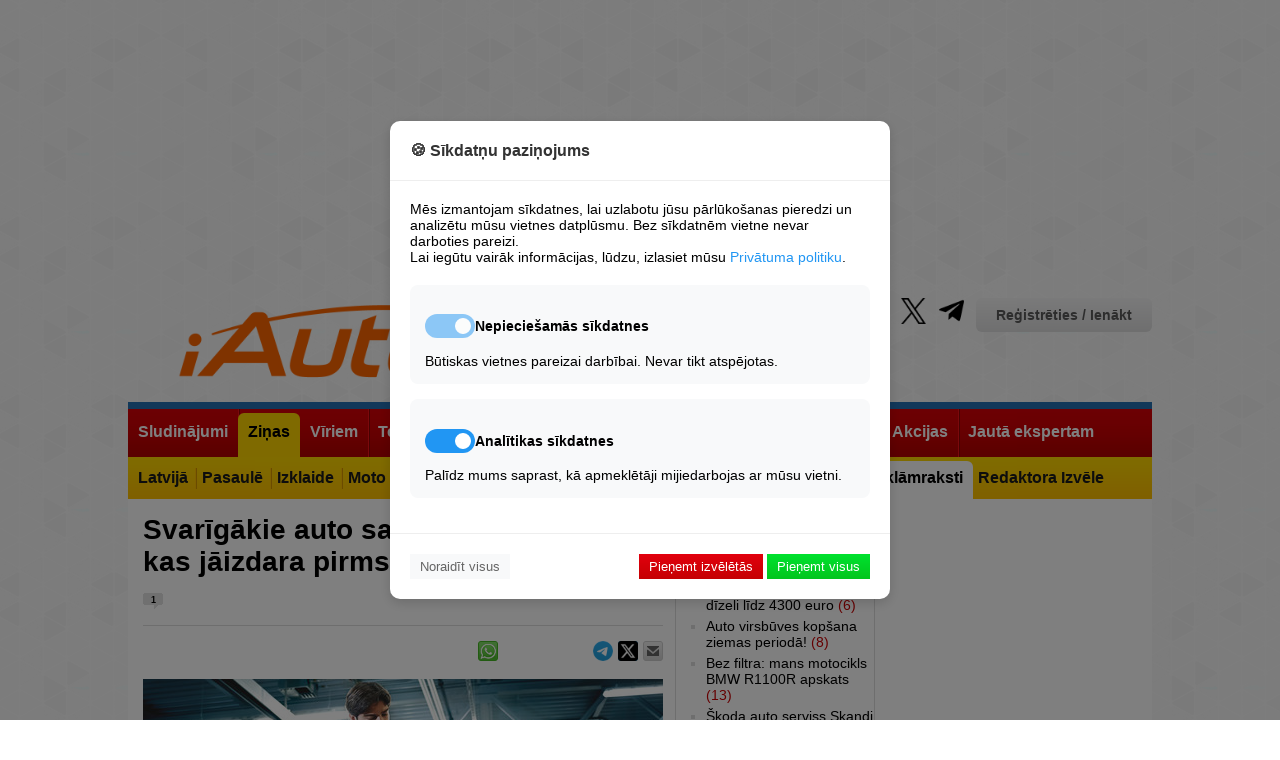

--- FILE ---
content_type: text/html; charset=UTF-8
request_url: https://iauto.lv/zinas/reklamraksti/28384-svarigakie-auto-sakopsanas-darbi-kas-jaizdara-pirms-vasaras-iestasanas
body_size: 21460
content:
<!DOCTYPE html>
	
<html lang="lv">
<head>

	





<!-- Base Scripts -->
<script type="text/plain" data-cookie-consent="analytics" async src="https://www.googletagmanager.com/gtag/js?id=G-VQJWK8XX24"></script>
<script type="text/plain" data-cookie-consent="analytics">
    window.dataLayer = window.dataLayer || [];
    function gtag(){dataLayer.push(arguments);}
    gtag('js', new Date());
    gtag('config', 'G-VQJWK8XX24');
</script>

<script type="text/plain" data-cookie-consent="necessary">
    var pp_gemius_identifier = '0sHlRKcf5aadrlwjqG9ZwPU2rswFUlrr65AXri.btOX.U7';
    function gemius_pending(i) { window[i] = window[i] || function() {var x = window[i+'_pdata'] = window[i+'_pdata'] || []; x[x.length]=Array.prototype.slice.call(arguments, 0);};};
    (function(cmds) { var c; while(c = cmds.pop()) gemius_pending(c)})(['gemius_cmd', 'gemius_hit', 'gemius_event', 'gemius_init', 'pp_gemius_hit', 'pp_gemius_event', 'pp_gemius_init']);
    window.pp_gemius_cmd = window.pp_gemius_cmd || window.gemius_cmd;
    (function(d,t) {try {var gt=d.createElement(t),s=d.getElementsByTagName(t)[0],l='http'+((location.protocol=='https:')?'s':''); gt.setAttribute('async','async');
    gt.setAttribute('defer','defer'); gt.src=l+'://galv.hit.gemius.pl/xgemius.min.js'; s.parentNode.insertBefore(gt,s);} catch (e) {}})(document,'script');
</script>





<!-- Site Overlay -->
<div id="siteOverlay" class="site-overlay" style="display: none;">
    <div class="overlay-content">
        <h2>Piekļuve liegta</h2>
        <p>Vēlamies paziņot, ka bez sīkdatnēm mēs nevaram rādīt reklāmas, un, kamēr mums nav maksas versijas, to nevar skatīt, neapstiprinot sīkdatņu izmantošanu minimālajā apjomā.</p>
        <button onclick="showConsentModal()" class="btn-primary">Mainīt sīkdatņu iestatījumus</button>
    </div>
</div>

<!-- Cookie Consent Modal -->
<div id="cookieConsentModal" class="modal">
    <div class="modal-content">
        <div class="modal-header">
            <h3>🍪 Sīkdatņu paziņojums</h3>
        </div>
        
        <div class="modal-body">
            <p>Mēs izmantojam sīkdatnes, lai uzlabotu jūsu pārlūkošanas pieredzi un analizētu mūsu vietnes datplūsmu. Bez sīkdatnēm vietne nevar darboties pareizi.</p>
            <p>Lai iegūtu vairāk informācijas, lūdzu, izlasiet mūsu <a href="https://iauto.lv/privatuma-noteikumi/" target="_blank" class="privacy-link">Privātuma politiku</a>.</p>
            
            <div class="cookie-options">
                <div class="cookie-category">
                    <div class="category-header">
                        <label class="switch">
                            <input type="checkbox" id="necessary" checked disabled>
                            <span class="slider"></span>
                        </label>
                        <h4>Nepieciešamās sīkdatnes</h4>
                    </div>
                    <p>Būtiskas vietnes pareizai darbībai. Nevar tikt atspējotas.</p>
                </div>
                
                <div class="cookie-category">
                    <div class="category-header">
                        <label class="switch">
                            <input type="checkbox" id="analytics" checked>
                            <span class="slider"></span>
                        </label>
                        <h4>Analītikas sīkdatnes</h4>
                    </div>
                    <p>Palīdz mums saprast, kā apmeklētāji mijiedarbojas ar mūsu vietni.</p>
                </div>
            </div>
        </div>
        
        <div class="modal-footer">
            <button onclick="rejectAll(); " class="btn-reject">Noraidīt visus</button>
            <div class="accept-buttons">
                <button onclick="acceptNecessary()" class="btn-accept-necessary">Pieņemt izvēlētās</button>
                <button onclick="acceptAll()" class="btn-accept-all">Pieņemt visus</button>
            </div>
        </div>
    </div>
</div>

<style>
/* Site Overlay */
.site-overlay {
    position: fixed;
    top: 0;
    left: 0;
    width: 100%;
    height: 100%;
    background: rgba(0, 0, 0, 0.9);
    z-index: 10000;
    display: flex;
    align-items: center;
    justify-content: center;
}

.overlay-content {
    background: white;
    padding: 30px;
    border-radius: 10px;
    max-width: 500px;
    text-align: center;
}

.overlay-content h2 {
    color: #333;
    margin-bottom: 20px;
}

.overlay-content p {
    margin-bottom: 20px;
    line-height: 1.5;
}

/* Modal */
.modal {
    position: fixed;
    top: 0;
    left: 0;
    width: 100%;
    height: 100%;
    background: rgba(0, 0, 0, 0.5);
    display: none;
    justify-content: center;
    align-items: center;
    z-index: 10001;
}

.modal-content {
    background: white;
    width: 90%;
    max-width: 500px;
    border-radius: 10px;
    box-shadow: 0 4px 12px rgba(0,0,0,0.15);
}

.modal-header {
    padding: 20px;
    border-bottom: 1px solid #eee;
}

.modal-header h3 {
    margin: 0;
    color: #333;
}

.modal-body {
    padding: 20px;
}

.privacy-link {
    color: #2196F3;
    text-decoration: none;
}

.privacy-link:hover {
    text-decoration: underline;
}

.cookie-options {
    margin-top: 20px;
}

.cookie-category {
    margin-bottom: 15px;
    padding: 15px;
    border-radius: 8px;
    background: #f8f9fa;
}

.category-header {
    display: flex;
    align-items: center;
    gap: 10px;
}

.modal-footer {
    padding: 20px;
    border-top: 1px solid #eee;
    display: flex;
    justify-content: space-between;
    align-items: center;
}

/* Buttons */
.btn-primary {
    background:  -webkit-linear-gradient(top, #00e22f, #03c51d);
    color: white;
    border: none;
    padding: 5px 10px;
    
    cursor: pointer;
}

.btn-reject {
    background: #f8f9fa;
    color: #666;
    border: none;
    padding: 5px 10px;
    cursor: pointer;
}

.btn-accept-necessary {
    background: -webkit-linear-gradient(top, #e2000e, #c50003);
    color: white;
    border: none;
    padding: 5px 10px;
    cursor: pointer;
}

.btn-accept-all {
    color: white;
    border: none;
    padding: 5px 10px;
    cursor: pointer;
    background:  -webkit-linear-gradient(top, #00e22f, #03c51d);
}

/* Switch styling */
.switch {
    position: relative;
    display: inline-block;
    width: 50px;
    height: 24px;
}

.switch input {
    opacity: 0;
    width: 0;
    height: 0;
}

.slider {
    position: absolute;
    cursor: pointer;
    top: 0;
    left: 0;
    right: 0;
    bottom: 0;
    background-color: #ccc;
    transition: .4s;
    border-radius: 24px;
}

.slider:before {
    position: absolute;
    content: "";
    height: 16px;
    width: 16px;
    left: 4px;
    bottom: 4px;
    background-color: white;
    transition: .4s;
    border-radius: 50%;
}

input:checked + .slider {
    background-color: #2196F3;
}

input:disabled + .slider {
    background-color: #2196F3;
    opacity: 0.5;
    cursor: not-allowed;
}

input:checked + .slider:before {
    transform: translateX(26px);
}

@media (max-width: 600px) {
    .modal-footer {
        flex-direction: column;
        gap: 10px;
    }
    
    .accept-buttons {
        display: flex;
        flex-direction: column;
        width: 100%;
        gap: 10px;
    }
    
    .btn-reject {
        width: 100%;
    }
    
    .overlay-content {
        margin: 20px;
    }
}
</style>



<script>
// Utility: Check if localStorage is available.
function storageAvailable(type) {
    try {
        const storage = window[type];
        const testKey = '__storage_test__';
        storage.setItem(testKey, testKey);
        storage.removeItem(testKey);
        return true;
    } catch (e) {
        return false;
    }
}

// Save consent state using localStorage (if available) and cookie fallback.
function setConsentState(consent) {
    const consentStr = JSON.stringify(consent);
    if (storageAvailable('localStorage')) {
        try {
            localStorage.setItem('cookie_consent', consentStr);
        } catch (e) {
            console.error("localStorage error:", e);
        }
    }
    setCookie('cookie_consent', consentStr, 3650);
}

// Retrieve consent state from localStorage (or fallback to cookies).
function getConsentState() {
    let consent = null;
    if (storageAvailable('localStorage')) {
        consent = localStorage.getItem('cookie_consent');
    }
    if (!consent) {
        consent = getCookie('cookie_consent');
    }
    return consent;
}

// Set a cookie with proper attributes.
function setCookie(name, value, days) {
    const date = new Date();
    date.setTime(date.getTime() + (days * 24 * 60 * 60 * 1000));
    let cookieStr = name + "=" + value + ";expires=" + date.toUTCString() + ";path=/;SameSite=Lax";
    if (location.protocol === 'https:') {
        cookieStr += ";Secure";
    }
    document.cookie = cookieStr;
}

// Get a cookie's value.
function getCookie(name) {
    const match = document.cookie.match(new RegExp('(^| )' + name + '=([^;]+)'));
    return match ? match[2] : null;
}

// UI: Show consent modal.
function showConsentModal() {
    document.getElementById('cookieConsentModal').style.display = 'flex';
    document.getElementById('siteOverlay').style.display = 'none';
}

// UI: Show site overlay (block access).
function showSiteOverlay() {
    document.getElementById('siteOverlay').style.display = 'flex';
    document.getElementById('cookieConsentModal').style.display = 'none';
}

// UI: Hide both modal and overlay.
function hideOverlayAndModal() {
    document.getElementById('siteOverlay').style.display = 'none';
    document.getElementById('cookieConsentModal').style.display = 'none';
}

// Process scripts tagged with data-cookie-consent to enable them.
function enableAcceptedScripts() {
    // Enable necessary scripts always.
    document.querySelectorAll('[data-cookie-consent="necessary"]').forEach(script => {
        const newScript = document.createElement('script');
        Array.from(script.attributes).forEach(attr => {
            if (attr.name !== 'type') {
                newScript.setAttribute(attr.name, attr.value);
            }
        });
        newScript.type = 'text/javascript';
        if (script.src) {
            newScript.src = script.src;
        } else {
            newScript.text = script.textContent || script.innerText;
        }
        script.parentNode.replaceChild(newScript, script);
    });
    
    // Enable analytics scripts only if consent.analytics is true.
    let consentData = {};
    try {
        consentData = JSON.parse(getConsentState() || '{}');
    } catch (e) {
        console.error("Error parsing consent state:", e);
    }
    if (consentData.analytics) {
        document.querySelectorAll('[data-cookie-consent="analytics"]').forEach(script => {
            const newScript = document.createElement('script');
            Array.from(script.attributes).forEach(attr => {
                if (attr.name !== 'type') {
                    newScript.setAttribute(attr.name, attr.value);
                }
            });
            newScript.type = 'text/javascript';
            if (script.src) {
                newScript.src = script.src;
            } else {
                newScript.text = script.textContent || script.innerText;
            }
            script.parentNode.replaceChild(newScript, script);
        });
    }
}

// Action: Accept All Cookies.
function acceptAll() {
    const consent = { necessary: true, analytics: true };
    saveConsentToServer(consent);
}

// Action: Accept Only Necessary Cookies.
function acceptNecessary() {
    const analyticsCheckbox = document.getElementById('analytics');
    const analyticsConsent = analyticsCheckbox ? analyticsCheckbox.checked : false;
    const consent = { necessary: true, analytics: analyticsConsent };
    saveConsentToServer(consent);
}

// Action: Reject All Cookies.
// When rejecting, the overlay is shown and no analytics scripts are enabled.
function rejectAll() {
    const consent = { necessary: false, analytics: false };
    saveConsentToServer(consent);
    showSiteOverlay();
}

// Save consent state to the server and locally.
function saveConsentToServer(consent) {
    fetch('/cookie-consent/save', {
        method: 'POST',
        headers: { 'Content-Type': 'application/json' },
        body: JSON.stringify(consent)
    })
    .then(response => response.json())
    .then(data => {
        if (data.status === 'success') {
            setConsentState(consent);
            // If the user rejected cookies, do NOT enable analytics.
            if (consent.necessary) {
                enableAcceptedScripts();
                hideOverlayAndModal();
            } else {
                // If necessary cookies are not accepted, ensure the overlay remains.
                showSiteOverlay();
            }
        }
    })
    .catch(error => console.error("Error saving consent:", error));
}

// On page load, check consent state and show the appropriate UI.
document.addEventListener('DOMContentLoaded', function() {
    const consent = getConsentState();
    if (!consent) {
        // No consent stored – show modal so user can decide.
        showConsentModal();
    } else {
        let consentData = {};
        try {
            consentData = JSON.parse(consent);
        } catch(e) {
            console.error("Error parsing consent data:", e);
        }
        // If necessary cookies are accepted, allow access.
        if (consentData.necessary) {
            enableAcceptedScripts();
            hideOverlayAndModal();
        } else {
            // Otherwise, block access.
            showSiteOverlay();
        }
    }
});
</script>


	<meta charset="utf-8" />
	<title>Svarīgākie auto sakopšanas darbi, kas jāizdara pirms vasaras iestāšanās - iAuto</title>
	<link rel="shortcut icon" type="image/x-icon" href="/favicon.ico" />
	<meta name="description" content="Pieredzējuši autobraucēji zina, ka, mainoties sezonām, mašīna ir rūpīgi jāapkopj, lai laikus nenovērstas problēmas neradītu pēkšņus pārsteigumus." />
	<meta name="keywords" content="Svarīgākie auto sakopšanas darbi, kas jāizdara pirms vasaras iestāšanās" />
	<meta name="news_keywords" content="Svarīgākie auto sakopšanas darbi, kas jāizdara pirms vasaras iestāšanās" />
	<link rel="alternate" type="application/rss+xml" title="iAuto.lv RSS" href="http://feeds.feedburner.com/iautolv" />
	
	<meta name="robots" content="max-image-preview:large">

	
	
		<link rel="stylesheet" href="/build/app.39cd0d28.css">
	
<link rel="stylesheet" href="/build/item.4630827d.css">
 <link href="/lightbox/simple-lightbox.css" rel="stylesheet">
<link rel="stylesheet" href="/build/comments.02d67a3f.css">
	<script type="text/javascript">
	var HTTP_ROOT = '/';
	</script>	
			
	<link rel="canonical" href="https://iauto.lv/zinas/reklamraksti/28384-svarigakie-auto-sakopsanas-darbi-kas-jaizdara-pirms-vasaras-iestasanas" />
	<script type="text/javascript" src="//www.draugiem.lv/api/api.js"></script>
	<meta property="og:image" content="https://iauto.lv/_cache/images/img1200px/_mm/i/20180514/orig_28384_0bc43f9372a.jpg" />	<meta property="og:title" content="Svarīgākie auto sakopšanas darbi, kas jāizdara pirms vasaras iestāšanās" />
	<meta property="og:url" content="https://iauto.lv/zinas/reklamraksti/28384-svarigakie-auto-sakopsanas-darbi-kas-jaizdara-pirms-vasaras-iestasanas" />
	<meta property="og:description" content="Pieredzējuši autobraucēji zina, ka, mainoties sezonām, mašīna ir rūpīgi jāapkopj, lai laikus nenovērstas problēmas neradītu pēkšņus pārsteigumus." />
	<meta property="og:type" content="article" />
	<meta property="fb:app_id" content="573230962711567" />
		<meta property="twitter:card" content="summary_large_image" />
	<meta property="twitter:image:src" content="https://iauto.lv/_cache/images/img1200px/_mm/i/20180514/orig_28384_0bc43f9372a.jpg" />
		<meta property="twitter:title" content="Svarīgākie auto sakopšanas darbi, kas jāizdara pirms vasaras iestāšanās" />
	<meta property="twitter:description" content="Pieredzējuši autobraucēji zina, ka, mainoties sezonām, mašīna ir rūpīgi jāapkopj, lai laikus nenovērstas problēmas neradītu pēkšņus pārsteigumus." />
		<meta name="dr:say:img" content="https://iauto.lv/_cache/images/img1200px/_mm/i/20180514/orig_28384_0bc43f9372a.jpg" />
		<meta name="dr:say:title" content="Svarīgākie auto sakopšanas darbi, kas jāizdara pirms vasaras iestāšanās" />
	<meta name="dr:say:category" content="Auto" />
	
	
	 <script type='text/javascript'><!--// <![CDATA[
	OA_zones = {
	'profile' : 18,
	'header' : 48,
	'sides' : 49,
	'giga' : 15,
	'520px_content' : 52,
	'250px_1_s' : 73,
	'250px_1_1' : 16,/* '250px_1_2' : 16, '250px_1_3' : 16, '250px_1_4' : 16, '250px_1_5' : 16,*/
	'250px_2_s' : 74,
	'200px_1_1' : 17, '200px_1_2' : 17, '200px_1_3' : 17, '200px_1_4' : 17, '200px_1_5' : 17, 
	'200px_2_1' : 25, '200px_2_2' : 25, '200px_2_3' : 25, '200px_2_4' : 25, '200px_2_5' : 25, 
	'200px_3_1' : 26, '200px_3_2' : 26, '200px_3_3' : 26, '200px_3_4' : 26, '200px_3_5' : 26, '250px_4_5_1' : 62, '250px_4_7_1' : 63,
	'200px_4_1' : 27, '200px_4_5' : 27, '200px_4_5' : 27, '200px_4_5' : 27, '200px_4_5' : 27, 
	'200px_5_1' : 28, '200px_5_2' : 28, '200px_5_3' : 28, '200px_5_4' : 28, '200px_5_5' : 28, '200px_5_6' : 28, '200px_5_7' : 28, '200px_5_8' : 28, '200px_5_9' : 28, '200px_5_10' : 28,
	'250px_2_1' : 51,
	'left_450px_1' : 72
	}
	// ]]> --></script>  
	
	 <script type='text/javascript' src='//ads.jauniauto.lv/www/delivery/spcjs.php?id=4&amp;block=1'></script>  
	

	

	
	<script src="https://code.jquery.com/jquery-1.12.4.min.js" integrity="sha256-ZosEbRLbNQzLpnKIkEdrPv7lOy9C27hHQ+Xp8a4MxAQ=" crossorigin="anonymous"></script>
	
	<link rel="stylesheet" type="text/css" href="https://cdnjs.cloudflare.com/ajax/libs/font-awesome/6.2.0/css/all.min.css" />
	
	<script async src="https://pagead2.googlesyndication.com/pagead/js/adsbygoogle.js?client=ca-pub-1374477023210894" crossorigin="anonymous"></script>
</head>
<body>
	
		
										
	<div id="page_cont">
	
	<div id="wrapper_full"></div>
	<div id="wrapper">
				<script type='text/javascript'><!--// <![CDATA[
		/* [id49] iAuto.lv \/ Sides */
		OA_show('sides');
		// ]]> --></script><noscript><a target='_blank' href='//ads.jauniauto.lv/www/delivery/ck.php?n=bdafcf9'><img border='0' alt='' src='//ads.jauniauto.lv/www/delivery/avw.php?zoneid=49&amp;n=bdafcf9' /></a></noscript>
		<script type='text/javascript'><!--// <![CDATA[
		/* [id48] iAuto.lv \/ Header */
		OA_show('header');
		// ]]> --></script><noscript><a target='_blank' href='//ads.jauniauto.lv/www/delivery/ck.php?n=1a41071'><img border='0' alt='' src='//ads.jauniauto.lv/www/delivery/avw.php?zoneid=48&amp;n=1a41071' /></a></noscript>
		
		<script type='text/javascript'><!--// <![CDATA[
		/* [id18] iAuto.lv \/ Profils */
		OA_show('profile');
		// ]]> --></script><noscript><a target='_blank' href='//ads.jauniauto.lv/www/delivery/ck.php?n=4c09d78'><img border='0' alt='' src='//ads.jauniauto.lv/www/delivery/avw.php?zoneid=18&amp;n=4c09d78' /></a></noscript>
		
		<!-- iauto top banner -->
		<ins class="adsbygoogle"
				style="display:block"
				data-ad-client="ca-pub-1374477023210894"
				data-ad-slot="9560307190"
				data-ad-format="auto"
				data-full-width-responsive="true"></ins>
		<script>
				(adsbygoogle = window.adsbygoogle || []).push({});
		</script>
			
			<div id="header">
			<div class="logo"><a href="/"><img src="/bundles/iauto/images/logo.png" alt="iAuto portals - auto zinas, jaunumi, lietoti auto, horoskops, izklaide, sports, autonomu katalogs." /></a></div>
			<div class="links">
				<div class="profile">					<a href="/login" class="btn_auth">Reģistrēties / Ienākt</a>
				</div>
				<ul class="socProfiles">
	<li><a href="https://www.facebook.com/iAutolv" class="sifb" target="_blank" rel="nofollow"><span>Fb</span></a></li>
	<li><a href="https://www.youtube.com/jauniauto" class="siyt" target="_blank" rel="nofollow"><span>Yt</span></a></li>
	<li><a href="https://www.tiktok.com/@iautolv" class="sitik" target="_blank" rel="nofollow"><span>Tik</span></a></li>
	<li><a href="https://www.draugiem.lv/iAutolv" class="sidr" target="_blank" rel="nofollow"><span>Dr</span></a></li>
	<li><a href="https://instagram.com/iAutolv/" class="siinst" target="_blank" rel="nofollow"><span>Inst</span></a></li>
	<li><a href="https://twitter.com/iAutolv" class="sitw" target="_blank" rel="nofollow"><span>Tw</span></a></li>
	<li><a href="https://t.me/iAutolv " class="site" target="_blank" rel="nofollow"><span>Te</span></a></li>
	
</ul>
				<ul class="pages">
    <li><a href="/zino/">Ziņo!</a></li>
    <li><a href="/reklama/">Reklāma</a></li>
    <li><a href="/kontakti/">Kontakti</a></li>
</ul>
			</div>
			<div class="clear">&nbsp;</div>
		</div>
		
		<div class="header-ad" style="width:100%; text-align:center;"><script type='text/javascript'><!--// <![CDATA[
		/* [id15] GIGA banneris */
		OA_show('giga');
		// ]]> --></script><noscript><a target='_blank' href='//ads.jauniauto.lv/www/delivery/ck.php?n=0e608d8'><img border='0' alt='' src='//ads.jauniauto.lv/www/delivery/avw.php?zoneid=15&amp;n=0e608d8' /></a></noscript></div>
		
			
		
			
															
<div id="mainnav" class="l2">
	<ul>		<li>
			<a href="https://zip.lv/lv/transports/"><span>Sludinājumi</span></a>
						<ul>				<li>
					<a href="https://zip.lv/lv/transports/vieglie-auto/?pg="><span>Lietoti Auto</span></a>
				</li>
							<li>
					<a href="http://jauniauto.iauto.lv/newCars/"><span>Jauni Auto</span></a>
				</li>
							<li>
					<a href="https://zip.lv/lv/transports/transporta-noma/?pg=1"><span>Autonoma</span></a>
				</li>
			</ul>
					</li>
			<li class="act orig">
			<a href="/zinas/"><span>Ziņas</span></a>
						<ul>				<li>
					<a href="/zinas/latvija/"><span>Latvijā</span></a>
				</li>
							<li>
					<a href="/zinas/pasaule/"><span>Pasaulē</span></a>
				</li>
							<li>
					<a href="/zinas/izklaide/"><span>Izklaide</span></a>
				</li>
							<li>
					<a href="/zinas/moto/"><span>Moto</span></a>
				</li>
							<li>
					<a href="/zinas/velo/"><span>Velo</span></a>
				</li>
							<li>
					<a href="/zinas/uz-udens/"><span>Uz Ūdens</span></a>
				</li>
							<li>
					<a href="/zinas/smaga-tehnika/"><span>Smagā Tehnika</span></a>
				</li>
							<li>
					<a href="/zinas/lauksaimniecibas-tehnika/"><span>Lauksaimniecība</span></a>
				</li>
							<li>
					<a href="/zinas/testi/"><span>Testi</span></a>
				</li>
							<li class="act">
					<a href="/zinas/reklamraksti/"><span>Reklāmraksti</span></a>
				</li>
							<li>
					<a href="/redaktora-izvele/"><span>Redaktora Izvēle</span></a>
				</li>
			</ul>
					</li>
			<li>
			<a href="/pie-stures/"><span>Vīriem</span></a>
						<ul>				<li>
					<a href="/pie-stures/satiksmes-drosiba/"><span>Drošība</span></a>
				</li>
							<li>
					<a href="/pie-stures/avarijas/"><span>Avārijas</span></a>
				</li>
							<li>
					<a href="/pie-stures/policija/"><span>Policija</span></a>
				</li>
							<li>
					<a href="/pie-stures/mazliet-teorijas/"><span>Akadēmija</span></a>
				</li>
							<li>
					<a href="/pie-stures/celu-reportieris/"><span>Satiksme</span></a>
				</li>
							<li>
					<a href="/pie-stures/garaza/"><span>Garāžā</span></a>
				</li>
							<li>
					<a href="/dazadi/celojumi/"><span>Ceļojumi</span></a>
				</li>
							<li>
					<a href="/pie-stures/militaras-zinas-armija/"><span>Militāri</span></a>
				</li>
							<li>
					<a href="/autoklubi/"><span>Autoklubi</span></a>
				</li>
							<li>
					<a href="/karte/"><span>Karte</span></a>
				</li>
							<li>
					<a href="/reakcija/"><span>Reakcijas tests</span></a>
				</li>
			</ul>
					</li>
			<li>
			<a href="/tehnologijas/"><span>Tehnoloģijas</span></a>
						<ul>				<li>
					<a href="/Tehnologijas/energetika/"><span>Enerģētika</span></a>
				</li>
							<li>
					<a href="/tehnologijas/talruni-telefoni/"><span>Tālruņi</span></a>
				</li>
							<li>
					<a href="/tehnologijas/datori-portativie/"><span>Datori&amp;Portatīvie</span></a>
				</li>
							<li>
					<a href="/tehnologijas/testi/"><span>Testi</span></a>
				</li>
							<li>
					<a href="/tehnologijas/internets-aplikacijas/"><span>Internets&amp;App</span></a>
				</li>
							<li>
					<a href="/tehnologijas/datorspeles/"><span>Spēles</span></a>
				</li>
							<li>
					<a href="/tehnologijas/foto-video/"><span>Foto&amp;Video</span></a>
				</li>
							<li>
					<a href="/tehnologijas/tv-cita-tehnika/"><span>TV&amp;Cita Tehnika</span></a>
				</li>
							<li>
					<a href="/tehnologijas/gadzeti/"><span>Gadžeti</span></a>
				</li>
							<li>
					<a href="/tehnologijas/dazadi/"><span>Dažādi</span></a>
				</li>
			</ul>
					</li>
			<li>
			<a href="/sports/"><span>Sports</span></a>
						<ul>				<li>
					<a href="/sports/rallijs/"><span>Rallijs</span></a>
				</li>
							<li>
					<a href="/sports/kross/"><span>Kross</span></a>
				</li>
							<li>
					<a href="/sports/soseja/"><span>Šoseja</span></a>
				</li>
							<li>
					<a href="/sports/4x4/"><span>4x4</span></a>
				</li>
							<li>
					<a href="/sports/moto/"><span>Moto</span></a>
				</li>
							<li>
					<a href="/sports/velo/"><span>Velo</span></a>
				</li>
							<li>
					<a href="/sports/uz-udens/"><span>Uz Ūdens</span></a>
				</li>
							<li>
					<a href="http://www.iauto.lv/trases.php"><span>Trases</span></a>
				</li>
							<li>
					<a href="http://www.iauto.lv/kalendars"><span>Kalendārs</span></a>
				</li>
			</ul>
					</li>
			<li>
			<a href="/video-tv/"><span>Video&amp;TV</span></a>
					</li>
			<li>
			<a href="/forums/"><span>Forums</span></a>
						<ul>				<li>
					<a href="http://www.iauto.lv/users.php"><span>Lietotāju Galerijas</span></a>
				</li>
			</ul>
					</li>
			<li>
			<a href="//www.iauto.lv/mansauto/"><span>Lasītāju pieredze</span></a>
						<ul>				<li>
					<a href="/mansauto/"><span>Atsauksmes par auto</span></a>
				</li>
							<li>
					<a href="/atsauksmes/"><span>Atsauksmes par uzņēmumiem</span></a>
				</li>
							<li>
					<a href="/lasitaju-pieredze/raksti/"><span>Lasītāju raksti</span></a>
				</li>
			</ul>
					</li>
			<li>
			<a href="/akcijas/"><span>Akcijas</span></a>
					</li>
			<li>
			<a href="http://www.iauto.lv/ajautajums"><span>Jautā ekspertam</span></a>
						<ul>				<li>
					<a href="http://apdrosinasana.jauniauto.lv/"><span>OCTA kalkulators</span></a>
				</li>
			</ul>
					</li>
	</ul>
	<div class="clear">&nbsp;</div>
</div>
				<div id="page">
														<div class="col-left">
						
<div class="blitem">	
	
	<h1>Svarīgākie auto sakopšanas darbi, kas jāizdara pirms vasaras iestāšanās <a href="/zinas/reklamraksti/28384-svarigakie-auto-sakopsanas-darbi-kas-jaizdara-pirms-vasaras-iestasanas?cview=all#comments" class="comcount">1</a></h1>
	
	<div class="socBl">
		<div class="shareBtn">
			<a href="mailto:?subject=iAuto.lv%20zi%C5%86a%3A%20Svar%C4%ABg%C4%81kie%20auto%20sakop%C5%A1anas%20darbi%2C%20kas%20j%C4%81izdara%20pirms%20vasaras%20iest%C4%81%C5%A1an%C4%81s&amp;body=https%3A%2F%2Fiauto.lv%2Fzinas%2Freklamraksti%2F28384-svarigakie-auto-sakopsanas-darbi-kas-jaizdara-pirms-vasaras-iestasanas%20-%20iAuto.lv%20ir%20pirmais%20auto%20port%C4%81ls%20Latvij%C4%81%20-%20jau%20no%202001.%20gada"><span class="wicon btn-email-sm"></span></a>
		</div>
		
		<div class="shareBtn">
			<a href="https://twitter.com/intent/tweet?text=Svar%C4%ABg%C4%81kie%20auto%20sakop%C5%A1anas%20darbi%2C%20kas%20j%C4%81izdara%20pirms%20vasaras%20iest%C4%81%C5%A1an%C4%81s&amp;url=https%3A%2F%2Fiauto.lv%2Fzinas%2Freklamraksti%2F28384-svarigakie-auto-sakopsanas-darbi-kas-jaizdara-pirms-vasaras-iestasanas&amp;via=iAutolv"><span class="wicon btn-tweet-sm"></span></a>
		</div>
		
		<div class="shareBtn">
			<a href="https://t.me/share/url?url=https%3A%2F%2Fiauto.lv%2Fzinas%2Freklamraksti%2F28384-svarigakie-auto-sakopsanas-darbi-kas-jaizdara-pirms-vasaras-iestasanas" ><img src="/images/telegram_logo_sm.png?v=1" width="20px" alt="Telegram"></span></a>
		</div>
		
		
		<div class="shareBtn">
			<div id="itemDraugiemLike1" style="width:85px;"></div>
			<script type="text/javascript">
			var p = {
			 link:"https://iauto.lv/zinas/reklamraksti/28384-svarigakie-auto-sakopsanas-darbi-kas-jaizdara-pirms-vasaras-iestasanas",
			 name:"iautolv",
			  popup:true,
			  mobile:true
			};
			new DApi.Like(p).append('itemDraugiemLike1');
			</script>
		</div>
	
		<div class="shareBtn">
			<a href="whatsapp://send?text=Svar%C4%ABg%C4%81kie%20auto%20sakop%C5%A1anas%20darbi%2C%20kas%20j%C4%81izdara%20pirms%20vasaras%20iest%C4%81%C5%A1an%C4%81s%20-%20https%3A%2F%2Fiauto.lv%2Fzinas%2Freklamraksti%2F28384-svarigakie-auto-sakopsanas-darbi-kas-jaizdara-pirms-vasaras-iestasanas%20-%20zi%C5%86a%20no%20iAuto.lv%20%E2%80%93%20iAuto.lv%20ir%20pirmais%20auto%20port%C4%81ls%20Latvij%C4%81%20-%20jau%20no%202001.%20gada" data-action="share/whatsapp/share"><span class="wicon btn-whatsapp-sm"></span></a>
		</div>
	
		<div class="shareBtn">
									
			<style>
				/* Facebook Share Button Styling */
				.fb-share-button {
				  display: inline-flex;
				  align-items: center;
				  background-color: #1877F2; /* Facebook Blue */
				  color: white;
				  padding: 1px 9px;
				  border-radius: 4px;
				  text-decoration: none;
				  font-family: Arial, sans-serif;
				  font-size: 12px;
				  transition: background-color 0.3s, transform 0.2s;
				}
			
				.fb-share-button .fab {
				  margin-right: 8px;
				  font-size: 17px;
				}
			
				.fb-share-button:hover {
				  background-color: #1877F2;; /* Slightly darker Facebook blue on hover */
				  transform: translateY(-2px); /* Slight lift on hover */
				}
			
				.fb-share-button:active {
				  transform: translateY(0); /* Reset position on click */
				}
			
				/* FontAwesome Icon Styling */
				.fb-share-button .fab {
				  margin-right: 8px;
				  font-size: 18px;
				}
			
				/* Share Count Styling */
				.share-count {
				  margin-left: 8px;
				  background-color: rgba(255, 255, 255, 0.2);
				  border-radius: 12px;
				  padding: 2px 8px;
				  font-size: 12px;
				  color: white;
				}
			  </style>
			
			<!-- Share Button Container -->
			<div id="fb-share-container"></div>
			
			<!-- Facebook Share Button JavaScript -->
			<script>
				// Function to detect mobile devices
				function isMobile() {
				  return /Mobi|Android/i.test(navigator.userAgent);
				}
				
				// Function to create styled share button with share count for mobile
				async function createMobileShareButton(url) {
				  // Create the styled share button with FontAwesome icon and share count
				  return `
					<a class="fb-share-button" href="https://www.facebook.com/sharer/sharer.php?u=${encodeURIComponent(url)}" target="_blank" rel="noopener noreferrer" aria-label="Share this page on Facebook">
					  <i class="fab fa-facebook-f"></i>
					  Dalīties 
					</a>
				  `;
				}
			
				// Function to create iframe for desktop
				function createDesktopIframe(url) {
				  return `
					<iframe src="https://www.facebook.com/plugins/share_button.php?href=${encodeURIComponent(url)}&layout=button_count&size=small&appId=573230962711567&width=96&height=20&locale=lv_LV" 
					  width="96" height="20" style="border:none;overflow:hidden" 
					  scrolling="no" frameborder="0" allowfullscreen="true" 
					  allow="autoplay; clipboard-write; encrypted-media; picture-in-picture; web-share">
					</iframe>
				  `;
				}
			
				// On DOM load, determine mobile/desktop and load the appropriate button
				document.addEventListener("DOMContentLoaded", async function() {
				  const container = document.getElementById('fb-share-container');
				  const itemLink = 'https://iauto.lv/zinas/reklamraksti/28384-svarigakie-auto-sakopsanas-darbi-kas-jaizdara-pirms-vasaras-iestasanas'; // Replace with your dynamic URL
			
				  if (isMobile()) {
					// Use styled button with share count for mobile
					const mobileButton = await createMobileShareButton(itemLink);
					container.innerHTML = mobileButton;
				  } else {
					// Use iframe for desktop
					const desktopIframe = createDesktopIframe(itemLink);
					container.innerHTML = desktopIframe;
				  }
				});
			  </script>
			  

		</div>
		
		<div class="clear">&nbsp;</div>
	</div>
	
		<div class="introimg">
		<div class="i"><img src="/_mm/i/20180514/28384_0bc43f9372a.jpg" alt="" /></div>
		<p>Foto: Publicitātes attēls</p>	</div>	<div class="date">
		Inchcape | 		14.maijs 2018 11:11	</div>
	<div class="text">
		<p>Pieredzējuši autobraucēji zina, ka, mainoties sezonām, mašīna ir rūpīgi jāapkopj, lai laikus nenovērstas problēmas neradītu pēkšņus pārsteigumus.</p>		<p>Par to, kam jāpievēr&scaron; īpa&scaron;a uzmanība pirms vasaras, atgādina &ldquo;Inchcape Motors Latvia&rdquo; Pēcpārdo&scaron;anas nodaļas vadītājs Leonīds Pavlovs.</p><div style="width:100%; margin-top:10px;"><script type='text/javascript'><!--// <![CDATA[
                        /* [id52] iAuto.lv / 520px / Satura */
                        OA_show('520px_content');
                        // ]]> --></script></div>
<p>Nomazgā ma&scaron;īnu un rūpīgi iztīri salonu<br />Pēc ziemas, kad ceļi ir dubļaini un &ldquo;iesālīti&rdquo;, ikvienai ma&scaron;īnai būtu nepiecie&scaron;ama nopietna tīrī&scaron;ana. Vēlams auto mazgāt manuāli, nevis &ldquo;automātā&rdquo;, pievēr&scaron;ot uzmanību arī salona tīrībai un aprīkojumam. Ir vērts ieskatīties arī cimdu nodalījumā.</p>
<p>Pēc lielās tīrī&scaron;anas atklāsies gan iespējamās virsbūves problēmas, tostarp sīkas &scaron;vīkas un iespiedumi, gan varēs vieglāk novērtēt, kādi uzlabojumi un atjauninājumi nepiecie&scaron;ami salonā. Iespējams, ir vērts nopirkt nelielu autokrāsas pudelīti, lai aizpildītu sīkās &scaron;vīkas un novērstu potenciālu rūsas ra&scaron;anos.</p><div style="width:100%; margin-top:10px;">
  <!-- iauto ziņas adds -->
  <ins class="adsbygoogle"
       style="display:block"
       data-ad-client="ca-pub-1374477023210894"
       data-ad-slot="8376061920"
       data-ad-format="auto"
       data-full-width-responsive="true"></ins>
  <script>(adsbygoogle = window.adsbygoogle || []).push({});</script>
</div>
<p>Nomaini riepas un pārbaudi rito&scaron;o daļu<br />Sezonālā riepu maiņa un balansē&scaron;ana ir ierasta lieta, taču autovadītājiem der atcerēties, ka arī vasaras riepām pa&scaron;ām par sevi būtu jābūt labā stāvoklī ar nenodilu&scaron;iem protektoriem. Latvijā atļautais minimālais protektora dziļums ir 1,6 mm, tomēr Pavlovs iesaka sākt domāt par jaunām riepām jau tad, kad protektora dziļums ir acīmredzami mazāks par trīs milimetriem.</p>
<p>Tāpat riepu maiņa ir labs brīdis, lai veiktu profilaksi bremžu sistēmai un rito&scaron;ajai daļai: pārbaudītu bremžu diskus, klučus, notīrītu kustīgās daļas, pārliecinātos, ka nekas netek, un novērstu iespējamās mehāniskās problēmas.</p>
<p>&ldquo;Vasarā palielinās satiksmes ātrums, tādēļ pēc ziemas auto rito&scaron;ajai daļai ir nepiecie&scaron;amas papildu pārbaudes, lai pārliecinātos, ka ar to ir dro&scaron;i pārvietoties,&rdquo; skaidro &ldquo;Inchcape Motors Latvia&rdquo; pārstāvis.</p>
<p>Pārbaudi klimata kontroli, kondicionē&scaron;anas sistēmu un gaisa filtrus<br />Lai salonā būtu komfortabli, gada aukstajā laikā lietojam ma&scaron;īnas apsildi, tādēļ pirms vasaras sezonas ir vērts pārbaudīt kondicionē&scaron;anas sistēmu, lai tā pēc garajiem ziemas mēne&scaron;iem perfekti strādā. Citādi var gadīties, ka tveicīgā vasaras dienā nākas samierināties ar karstumu, jo kondicionē&scaron;anas sistēma kaut kādu iemeslu dēļ nav ieslēdzama.</p>
<p>Pirms jaunās sezonas ir vērts nomainīt visus gaisa filtrus: gan motorā, gan salonā.</p>
<p>Pārliecinies, ka visi &scaron;ķidrumi &ndash; motoreļļa, dzesē&scaron;anas &scaron;ķidrums, bremžu eļļa, mazgā&scaron;anas &scaron;ķidrums &ndash; ir nomainīti vai pietiekamā daudzumā<br />Jaunākās paaudzes auto īpa&scaron;niekiem, protams, ir visērtākā dzīve &ndash; atliek vien sekot ma&scaron;īnas datorsistēmas signāliem, tā pavēstīs gan par to, ka drīz jāmaina motoreļļa, gan par to, ka tuvojas brīdis mainīt filtrus vai bremžu klučus.</p>
<p>Taču arī sezonas &ldquo;lielā tīrī&scaron;ana&rdquo; var būt labs atskaites punkts, lai pārliecinātos par to, vai nav pienācis laiks mainīt eļļu, citus &scaron;ķidrumus, u.t.t. Der atcerēties, ka, piemēram, eļļas maiņas biežums ir atkarīgs no daudziem faktoriem, tostarp braucienu garuma un biežuma. Galvenokārt pilsētā lietotām ma&scaron;īnām tas būs jādara biežāk.</p>
<p>Tāpat pietiekami liela uzmanība jāpievēr&scaron; arī dzesē&scaron;anas sistēmai, lai motorā vienmēr būtu ideāla darba temperatūra.</p>
<p>Pārbaudi vējstiklu, nomaini slotiņas un mazgā&scaron;anas &scaron;ķidrumu<br />Ledus gabaliņi, mazi akmentiņi vai sasalu&scaron;as smiltis var radīt sīkus vējstikla bojājumus, tādēļ pie pavasara tīrī&scaron;anas ir vērts pārbaudīt arī to. Īpa&scaron;i tad, ja aukstajā gada laikā ir nācies uz ma&scaron;īnas liet karstu ūdeni, kas palielina sīkās plaisiņas. Bojāts stikls būtu jānomaina vai jāsalabo iespējami ātrāk. Savukārt slotiņas būtu jāmaina vismaz reizi sezonā, lai būtu laba redzamība arī spēcīga vasaras lietus laikā.</p>
<p>Vēl lielākam komfortam eksperts iesaka vējstiklu apstrādāt ar īpa&scaron;u nanotehnoloģiju aizsargpārklājumu. Tas veido netīrumus atgrūdo&scaron;u caurspīdīgu slāni, aizpildot virsmas nelīdzenumus. Tādējādi ūdens pilieniem vai netīrumiem nav, aiz kā aizķerties, un stikls ilgāk paliek tīrs.</p>
<p>Uzticies intuīcijai un indikatoru signāliem<br />Reizēm mēs pa&scaron;i nesaprotam, kādēļ kāds aizdomīgs troksnis, jocīga smaka vai cits it kā sīkums liek doties uz autoservisu. Taisnība arī ir: labāk ir lieku reizi pārbaudīt, vai ar ma&scaron;īnu viss ir kārtībā, nekā gaidīt līdz problēmas kļūst milzīgas.</p>
<p>Savukārt pavisam jaunu auto īpa&scaron;niekiem ir jāatceras, ka kontroles paneļa indikatoru signālus nekādā gadījumā nedrīkst ignorēt, parasti tas ir ierakstīts arī garantijas noteikumos.</p>
<p>&nbsp;</p>
			</div>
		<div class="socBl">
		<div class="shareBtn">
			<a href="mailto:?subject=iAuto.lv%20zi%C5%86a%3A%20Svar%C4%ABg%C4%81kie%20auto%20sakop%C5%A1anas%20darbi%2C%20kas%20j%C4%81izdara%20pirms%20vasaras%20iest%C4%81%C5%A1an%C4%81s&amp;body=https%3A%2F%2Fiauto.lv%2Fzinas%2Freklamraksti%2F28384-svarigakie-auto-sakopsanas-darbi-kas-jaizdara-pirms-vasaras-iestasanas%20-%20iAuto.lv%20ir%20pirmais%20auto%20port%C4%81ls%20Latvij%C4%81%20-%20jau%20no%202001.%20gada"><span class="wicon btn-email-sm"></span></a>
		</div>
		
		<div class="shareBtn">
			<a href="https://twitter.com/intent/tweet?text=Svar%C4%ABg%C4%81kie%20auto%20sakop%C5%A1anas%20darbi%2C%20kas%20j%C4%81izdara%20pirms%20vasaras%20iest%C4%81%C5%A1an%C4%81s&amp;url=https%3A%2F%2Fiauto.lv%2Fzinas%2Freklamraksti%2F28384-svarigakie-auto-sakopsanas-darbi-kas-jaizdara-pirms-vasaras-iestasanas&amp;via=iAutolv"><span class="wicon btn-tweet-sm"></span></a>
		</div>
		
		<div class="shareBtn">
			<a href="https://t.me/share/url?url=https%3A%2F%2Fiauto.lv%2Fzinas%2Freklamraksti%2F28384-svarigakie-auto-sakopsanas-darbi-kas-jaizdara-pirms-vasaras-iestasanas" ><img src="/images/telegram_logo_sm.png?v=1" width="20px" alt="Telegram"></span></a>
		</div>
		
		<div class="shareBtn">
			<div id="itemDraugiemLike" style="width:85px;"></div>
			<script type="text/javascript">
			var p = {
			 link:"https://iauto.lv/zinas/reklamraksti/28384-svarigakie-auto-sakopsanas-darbi-kas-jaizdara-pirms-vasaras-iestasanas",
			 name:"iautolv",
			  popup:true,
				  mobile:true
			};
			new DApi.Like(p).append('itemDraugiemLike');
			</script>
		</div>
		
		<div class="shareBtn">
			<a href="whatsapp://send?text=Svar%C4%ABg%C4%81kie%20auto%20sakop%C5%A1anas%20darbi%2C%20kas%20j%C4%81izdara%20pirms%20vasaras%20iest%C4%81%C5%A1an%C4%81s%20-%20https%3A%2F%2Fiauto.lv%2Fzinas%2Freklamraksti%2F28384-svarigakie-auto-sakopsanas-darbi-kas-jaizdara-pirms-vasaras-iestasanas%20-%20zi%C5%86a%20no%20iAuto.lv%20%E2%80%93%20iAuto.lv%20ir%20pirmais%20auto%20port%C4%81ls%20Latvij%C4%81%20-%20jau%20no%202001.%20gada" data-action="share/whatsapp/share"><span class="wicon btn-whatsapp-sm"></span></a>
		</div>
		
		<div class="shareBtn">
									
			<!-- Share Button Container -->
			<div id="fb-share-container1"></div>
			
			<!-- Facebook Share Button JavaScript -->
			<script>
			
			
				// On DOM load, determine mobile/desktop and load the appropriate button
				document.addEventListener("DOMContentLoaded", async function() {
				  const container = document.getElementById('fb-share-container1');
				  const itemLink = 'https://iauto.lv/zinas/reklamraksti/28384-svarigakie-auto-sakopsanas-darbi-kas-jaizdara-pirms-vasaras-iestasanas'; // Replace with your dynamic URL
			
				  if (isMobile()) {
					// Use styled button with share count for mobile
					const mobileButton = await createMobileShareButton(itemLink);
					container.innerHTML = mobileButton;
				  } else {
					// Use iframe for desktop
					const desktopIframe = createDesktopIframe(itemLink);
					container.innerHTML = desktopIframe;
				  }
				});
			  </script>
		
		</div>
		
		<div class="clear">&nbsp;</div>
	</div>
	
	<div class="blComments" data-link="/comments/run/">	
	<div class="ctitle topborder">
		<span class="t">Visi komentāri</span>
	<div class="clear">&nbsp;</div>
</div>
<div class="list">
							<div class="comment level1" data-id="314948" id="idComment-314948">
	<div class="profile">
		<div class="img"><img src="/_mm/p/20170923/180px_14151_59c65bbdba628.jpg" alt="" /></div>
		<b class="name">msh</b> 
		<span class="date">15.maijs 2018 0:18</span>
	</div>
	<div class="btns">
		<span class="rate"><a href="#" class="btn-rate up"><span></span></a><span>0</span></span>
		<span class="rate"><a href="#" class="btn-rate down"><span></span></a><span>1</span></span>
		<a href="#" class="btn-reply">Atbildēt</a>
	</div>
	<div class="text"><p>Iemesls kāpēc pavasarī vajadzētu pārbaudīt bremzes ir ļoti bembisks, pa tēmu - ar bembi ziemā izdevās ievērot atļauto ātrumu, bet vasarā gaidāma zemā lidošana, pārbaudi bremzes! Pārējajiem bremzes pavasarī vajadzetu pārbaudīt tikai tāpēc, ka pa ziemu varētu kaut kas sapūt, nevis tāpēc ka pēkšņi ātrumi uz dažām šosejām pieaug par 10 kilometriem stundā.</p></div>
	</div>
			</div>
	 <link href="/emoji/css/emoji.css" rel="stylesheet">
<div class="ctitle">
		<span class="t">Tavs komentārs</span>
	<div class="clear">&nbsp;</div>
</div>
<form action="/comments/add" method="post" id="newCommentForm" novalidate>
	
		
	
	
	<div class="reply-to" style="display:none;">
		<label>Atbilde komentāram</label>
		<div class="field">
		</div>
		<div class="clear">&nbsp;</div>
	</div>
		
	<label for="newCommentForm_name" class="required">Vārds</label>
	<div class="field">
		
		<input type="text" id="newCommentForm_name" name="newCommentForm[name]" required="required" class="textfield" />
	</div>
	<div class="clear">&nbsp;</div>
	
	<label for="newCommentForm_text" class="required">Komentārs</label>
	<div class="field">
		<p class="lead emoji-picker-container">
		
		<textarea id="newCommentForm_text" name="newCommentForm[text]" required="required" class="textfield" data-emojiable="true"></textarea>
		</p>
		<span id="add_image_comment" class="forum-button" style="cursor:pointer;">Pievienot bildi</span>
		<span id="add_youtubevideo_comment" class="forum-button" style="cursor:pointer;">Pievienot video</span>
		<!--<span class="smiley_dropdown">
			<div class="smiley-box">                                               
				<img class="smiley-forum" style="cursor: pointer;" smiley-code="[smiley-act-up]" src="/images/forum/icons/act-up.png"> 
				<img class="smiley-forum" style="cursor: pointer;" smiley-code="[smiley-alien]" src="/images/forum/icons/alien.png"> 
				<img class="smiley-forum" style="cursor: pointer;" smiley-code="[smiley-angel]" src="/images/forum/icons/angel.png"> 
				<img class="smiley-forum" style="cursor: pointer;" smiley-code="[smiley-angry]" src="/images/forum/icons/angry.png"> 
				<img class="smiley-forum" style="cursor: pointer;" smiley-code="[smiley-arrogant]" src="/images/forum/icons/arrogant.png"> 
				<img class="smiley-forum" style="cursor: pointer;" smiley-code="[smiley-bad]" src="/images/forum/icons/bad.png"> 
				<img class="smiley-forum" style="cursor: pointer;" smiley-code="[smiley-bashful]" src="/images/forum/icons/bashful.png"> 
				<img class="smiley-forum" style="cursor: pointer;" smiley-code="[smiley-beat-up]" src="/images/forum/icons/beat-up.png"> 
				<img class="smiley-forum" style="cursor: pointer;" smiley-code="[smiley-beer]" src="/images/forum/icons/beer.png"> 
				<img class="smiley-forum" style="cursor: pointer;" smiley-code="[smiley-bye]" src="/images/forum/icons/bye.png"> 
				<img class="smiley-forum" style="cursor: pointer;" smiley-code="[smiley-blowkiss]" src="/images/forum/icons/blowkiss.png"> 
				<img class="smiley-forum" style="cursor: pointer;" smiley-code="[smiley-bomb]" src="/images/forum/icons/bomb.png"> 
				<img class="smiley-forum" style="cursor: pointer;" smiley-code="[smiley-cake]" src="/images/forum/icons/cake.png"> 
				<img class="smiley-forum" style="cursor: pointer;" smiley-code="[smiley-call-me]" src="/images/forum/icons/call-me.png"> 
				<img class="smiley-forum" style="cursor: pointer;" smiley-code="[smiley-camera]" src="/images/forum/icons/camera.png"> 
				<img class="smiley-forum" style="cursor: pointer;" smiley-code="[smiley-car]" src="/images/forum/icons/car.png"> 
				<img class="smiley-forum" style="cursor: pointer;" smiley-code="[smiley-clap]" src="/images/forum/icons/clap.png"> 
				<img class="smiley-forum" style="cursor: pointer;" smiley-code="[smiley-coffee]" src="/images/forum/icons/coffee.png"> 
				<img class="smiley-forum" style="cursor: pointer;" smiley-code="[smiley-confused]" src="/images/forum/icons/confused.png"> 
				<img class="smiley-forum" style="cursor: pointer;" smiley-code="[smiley-cowboy]" src="/images/forum/icons/cowboy.png"> 
				<img class="smiley-forum" style="cursor: pointer;" smiley-code="[smiley-crying]" src="/images/forum/icons/crying.png"> 
				<img class="smiley-forum" style="cursor: pointer;" smiley-code="[smiley-curl-lip]" src="/images/forum/icons/curl-lip.png"> 
				<img class="smiley-forum" style="cursor: pointer;" smiley-code="[smiley-curse]" src="/images/forum/icons/curse.png"> 
				<img class="smiley-forum" style="cursor: pointer;" smiley-code="[smiley-cute]" src="/images/forum/icons/cute.png"> 
				<img class="smiley-forum" style="cursor: pointer;" smiley-code="[smiley-dance]" src="/images/forum/icons/dance.png"> 
				<img class="smiley-forum" style="cursor: pointer;" smiley-code="[smiley-dazed]" src="/images/forum/icons/dazed.png"> 
				<img class="smiley-forum" style="cursor: pointer;" smiley-code="[smiley-desire]" src="/images/forum/icons/desire.png"> 
				<img class="smiley-forum" style="cursor: pointer;" smiley-code="[smiley-devil]" src="/images/forum/icons/devil.png"> 
				<img class="smiley-forum" style="cursor: pointer;" smiley-code="[smiley-disapointed]" src="/images/forum/icons/disapointed.png"> 
				<img class="smiley-forum" style="cursor: pointer;" smiley-code="[smiley-disdain]" src="/images/forum/icons/disdain.png"> 
				<img class="smiley-forum" style="cursor: pointer;" smiley-code="[smiley-doh]" src="/images/forum/icons/doh.png"> 
				<img class="smiley-forum" style="cursor: pointer;" smiley-code="[smiley-dont-know]" src="/images/forum/icons/dont-know.png"> 
				<img class="smiley-forum" style="cursor: pointer;" smiley-code="[smiley-drink]" src="/images/forum/icons/drink.png"> 
				<img class="smiley-forum" style="cursor: pointer;" smiley-code="[smiley-drool]" src="/images/forum/icons/drool.png"> 
				<img class="smiley-forum" style="cursor: pointer;" smiley-code="[smiley-eat]" src="/images/forum/icons/eat.png"> 
				<img class="smiley-forum" style="cursor: pointer;" smiley-code="[smiley-excruciating]" src="/images/forum/icons/excruciating.png"> 
				<img class="smiley-forum" style="cursor: pointer;" smiley-code="[smiley-glasses-cool]" src="/images/forum/icons/glasses-cool.png"> 
				<img class="smiley-forum" style="cursor: pointer;" smiley-code="[smiley-good]" src="/images/forum/icons/good.png"> 
				<img class="smiley-forum" style="cursor: pointer;" smiley-code="[smiley-in-love]" src="/images/forum/icons/in-love.png"> 
				<img class="smiley-forum" style="cursor: pointer;" smiley-code="[smiley-laugh]" src="/images/forum/icons/laugh.png"> 
				<img class="smiley-forum" style="cursor: pointer;" smiley-code="[smiley-mad-tongue]" src="/images/forum/icons/mad-tongue.png"> 
				<img class="smiley-forum" style="cursor: pointer;" smiley-code="[smiley-rotfl]" src="/images/forum/icons/rotfl.png"> 
				<img class="smiley-forum" style="cursor: pointer;" smiley-code="[smiley-sad]" src="/images/forum/icons/sad.png"> 
				<img class="smiley-forum" style="cursor: pointer;" smiley-code="[smiley-neutral]" src="/images/forum/icons/neutral.png"> 
				<img class="smiley-forum" style="cursor: pointer;" smiley-code="[smiley-thinking]" src="/images/forum/icons/thinking.png"> 
				<img class="smiley-forum" style="cursor: pointer;" smiley-code="[smiley-smile]" src="/images/forum/icons/smile.png"> 
				<img class="smiley-forum" style="cursor: pointer;" smiley-code="[smiley-smile-big]" src="/images/forum/icons/smile-big.png"> 
				<img class="smiley-forum" style="cursor: pointer;" smiley-code="[smiley-soldier]" src="/images/forum/icons/soldier.png"> 
				<img class="smiley-forum" style="cursor: pointer;" smiley-code="[smiley-thunder]" src="/images/forum/icons/thunder.png"> 
				<img class="smiley-forum" style="cursor: pointer;" smiley-code="[smiley-victory]" src="/images/forum/icons/victory.png"> 
			</div>    
		</span> -->
		
	</div>
	<div class="clear">&nbsp;</div>
	
		<label for="newCommentForm_seccode" class="required">Drošības kods</label>
	<div class="field">
		
		<div class="seccodeline">
			<div class="img"><img src="https://iauto.lv/secure-image?bg=ddd" alt="" /></div>
			<input type="text" id="newCommentForm_seccode" name="newCommentForm[seccode]" required="required" class="textfield" />
		</div>
	</div>
	<div class="clear">&nbsp;</div>
		<div style="display:none;"><textarea id="newCommentForm_subtext" name="newCommentForm[subtext]" required="required"></textarea></div>
	<input type="hidden" id="newCommentForm_pid" name="newCommentForm[pid]" value="0" />
	<input type="hidden" id="newCommentForm_hash" name="newCommentForm[hash]" value="697bb2a94f45f_" />
	<input type="hidden" id="newCommentForm_type" name="newCommentForm[type]" value="1" /><input type="hidden" id="newCommentForm_item_id" name="newCommentForm[item_id]" value="28384" />
	
	<div class="btns"><input type="submit" value="Apstiprināt" class="btn-submit" /></div>
	<input type="hidden" name="id" value="1-28384" />
</form>
<script src="/emoji/js/config.min.js"></script>
<script src="/emoji/js/util.min.js"></script>
<script src="/emoji/js/jquery.emojiarea.min.js"></script>
<script src="/emoji/js/emoji-picker.min.js"></script>

<script>
	
      $(function() {
        // Initializes and creates emoji set from sprite sheet
        window.emojiPicker = new EmojiPicker({
          emojiable_selector: '[data-emojiable=true]',
          assetsPath: '/emoji/img/',
          popupButtonClasses: 'fa-regular fa-face-smile'
        });
        // Finds all elements with `emojiable_selector` and converts them to rich emoji input fields
        // You may want to delay this step if you have dynamically created input fields that appear later in the loading process
        // It can be called as many times as necessary; previously converted input fields will not be converted again
        window.emojiPicker.discover();
      });
    </script>
</div>
	
	<div style="font-size:11px; margin-top:20px; text-align:justify;">Stingri aizliegts iAuto.lv publicētos materiālus izmantot, kopēt vai reproducēt citos interneta portālos, masu informācijas līdzekļos vai kā citādi rīkoties ar iAuto.lv publicētajiem materiāliem bez rakstiskas EON SIA atļaujas saņemšanas.</div>
	
	<div class="cat-block-scroller">
	<h3>
		<div class="nav">
			<a href="#" class="btn prev ina"></a>
			<a href="#" class="btn next"></a>
		</div>		<a href="/zinas/reklamraksti/">Citi raksti</a>
		<div class="clear">&nbsp;</div>
	</h3>
	<div class="items" data-item-width="177">
		<div class="cont" style="width:1593px;">
			<div class="itemsPage">
																								<div class="item" style="width:255px;">
						<a href="/zinas/reklamraksti/52063-specializtais-jaguar-land-rover-auto-serviss-pieredze-kurai-var-uzticties-ne-par-dlera-cenm" class="img" style="width:255px; height:175px;"><img src="/bundles/iauto/images/img-bg.png" class="img-lazy" data-src="https://iauto.lv/_cache/images/img255x175px/_mm/i/20260123/52063_2899d151119.jpg" alt="" /></a>
						<div class="t"><a href="/zinas/reklamraksti/52063-specializtais-jaguar-land-rover-auto-serviss-pieredze-kurai-var-uzticties-ne-par-dlera-cenm">Specializētais Jaguar Land Rover auto serviss – pieredze, kurai var uzticēties ne par dīlera cenām <span class="comcount">14</span></a></div>
					</div>																								<div class="item" style="width:255px; margin-left:10px;">
						<a href="/zinas/reklamraksti/51887-uzdvini-savai-otrajai-pusei-porsche-off-road-experience-piedzvojumu-333-tras-te-neliels-ieskats-video" class="img" style="width:255px; height:175px;"><img src="/bundles/iauto/images/img-bg.png" class="img-lazy" data-src="https://iauto.lv/_cache/images/img255x175px/_mm/i/20251222/51887_025c089d9b6.jpg" alt="" /></a>
						<div class="t"><a href="/zinas/reklamraksti/51887-uzdvini-savai-otrajai-pusei-porsche-off-road-experience-piedzvojumu-333-tras-te-neliels-ieskats-video">Uzdāvini savai otrajai pusei &quot;Porsche Off-Road Experience&quot; piedzīvojumu 333 trasē. Te neliels ieskats (+ VIDEO) <span class="comcount">2</span></a></div>
					</div>									<div class="clear">&nbsp;</div>															<div class="item">
						<a href="/zinas/reklamraksti/51690-izncis-jaunais-2026-gada-kalendrs-rallijs-latvij-foto" class="img"><img src="/bundles/iauto/images/img-bg.png" class="img-lazy" data-src="https://iauto.lv/_cache/images/img166x114px/_mm/i/20251125/51690_552d55c6b4e.jpg" alt="" /></a>
						<div class="t"><a href="/zinas/reklamraksti/51690-izncis-jaunais-2026-gada-kalendrs-rallijs-latvij-foto">Iznācis jaunais 2026. gada “Kalendārs Rallijs Latvijā” (+ FOTO)</a></div>
					</div>																								<div class="item">
						<a href="/zinas/reklamraksti/51684-auto-no-asv-k-iegdties-auto-izsols-par-30-50-ltk" class="img"><img src="/bundles/iauto/images/img-bg.png" class="img-lazy" data-src="https://iauto.lv/_cache/images/img166x114px/_mm/i/20251125/51684_004bb9cfbcb.jpg" alt="" /></a>
						<div class="t"><a href="/zinas/reklamraksti/51684-auto-no-asv-k-iegdties-auto-izsols-par-30-50-ltk">Auto no ASV: kā iegādāties auto izsolēs par 30–50% lētāk</a></div>
					</div>																								<div class="item">
						<a href="/zinas/reklamraksti/51661-auto-rezerves-daas-kuvuas-pieejamkas-nek-jebkad-k-digitalizcija-un-klientu-servisa-kvalitte-maina-pirkuma-pieredzi-ieiet" class="img"><img src="/bundles/iauto/images/img-bg.png" class="img-lazy" data-src="https://iauto.lv/_cache/images/img166x114px/_mm/i/20251121/51661_0799bb6176c.jpg" alt="" /></a>
						<div class="t"><a href="/zinas/reklamraksti/51661-auto-rezerves-daas-kuvuas-pieejamkas-nek-jebkad-k-digitalizcija-un-klientu-servisa-kvalitte-maina-pirkuma-pieredzi-ieiet">Auto rezerves daļas kļuvušas pieejamākas nekā jebkad: kā digitalizācija un klientu servisa kvalitāte maina pirkuma pieredzi Ieiet <span class="comcount">8</span></a></div>
					</div>														</div><div class="itemsPage">										<div class="item" style="width:255px;">
						<a href="/zinas/reklamraksti/51614-droba-un-redzamba-kustb-metzger-tehnoloijas-durvju-sldzeu-un-logu-trtju-sistms" class="img" style="width:255px; height:175px;"><img src="/bundles/iauto/images/img-bg.png" class="img-lazy" data-src="https://iauto.lv/_cache/images/img255x175px/_mm/i/20251113/51614_07fa3adf815.jpg" alt="" /></a>
						<div class="t"><a href="/zinas/reklamraksti/51614-droba-un-redzamba-kustb-metzger-tehnoloijas-durvju-sldzeu-un-logu-trtju-sistms">Drošība un redzamība kustībā – Metzger tehnoloģijas durvju slēdzeņu un logu tīrītāju sistēmās <span class="comcount">6</span></a></div>
					</div>																								<div class="item" style="width:255px; margin-left:10px;">
						<a href="/zinas/reklamraksti/51284-vai-elektroautomobiiem-ir-nepiecieamas-paas-riepas" class="img" style="width:255px; height:175px;"><img src="/bundles/iauto/images/img-bg.png" class="img-lazy" data-src="https://iauto.lv/_cache/images/img255x175px/_mm/i/20250930/51284_02307fb324f.jpg" alt="" /></a>
						<div class="t"><a href="/zinas/reklamraksti/51284-vai-elektroautomobiiem-ir-nepiecieamas-paas-riepas">Vai elektroautomobiļiem ir nepieciešamas īpašas riepas? <span class="comcount">14</span></a></div>
					</div>									<div class="clear">&nbsp;</div>															<div class="item">
						<a href="/zinas/reklamraksti/50955-30-august-notiks-brvdabas-auto-izstde-pielaiko-savu-auto-tc-mols-ar-testa-braucieniem-un-drifta-ovu-video" class="img"><img src="/bundles/iauto/images/img-bg.png" class="img-lazy" data-src="https://iauto.lv/_cache/images/img166x114px/_mm/i/20250821/50955_9699cda97e9.jpg" alt="" /></a>
						<div class="t"><a href="/zinas/reklamraksti/50955-30-august-notiks-brvdabas-auto-izstde-pielaiko-savu-auto-tc-mols-ar-testa-braucieniem-un-drifta-ovu-video">30.augustā notiks brīvdabas auto izstāde “Pielaiko savu auto!” tc Mols ar testa braucieniem un drifta šovu (+ VIDEO)</a></div>
					</div>																								<div class="item">
						<a href="/zinas/reklamraksti/50764-iauto-tests-samsung-odyssey-3d-g90xf-monitors-datorsples-burtiski-izlc-no-ekrna-foto" class="img"><img src="/bundles/iauto/images/img-bg.png" class="img-lazy" data-src="https://iauto.lv/_cache/images/img166x114px/_mm/i/20250723/50764_861aa18c8a7.jpg" alt="" /></a>
						<div class="t"><a href="/zinas/reklamraksti/50764-iauto-tests-samsung-odyssey-3d-g90xf-monitors-datorsples-burtiski-izlc-no-ekrna-foto">iAuto tests: “Samsung Odyssey 3D G90XF” monitors - datorspēles burtiski izlēc no ekrāna (+ foto) <span class="comcount">3</span></a></div>
					</div>																								<div class="item">
						<a href="/zinas/reklamraksti/50720-nojumes-pret-lapenm-kas-darbojas-baltijas-klimat" class="img"><img src="/bundles/iauto/images/img-bg.png" class="img-lazy" data-src="https://iauto.lv/_cache/images/img166x114px/_mm/i/20250716/50720_02f507fd53d.jpg" alt="" /></a>
						<div class="t"><a href="/zinas/reklamraksti/50720-nojumes-pret-lapenm-kas-darbojas-baltijas-klimat">Nojumes pret lapenēm: kas darbojas Baltijas klimatā <span class="comcount">8</span></a></div>
					</div>														</div><div class="itemsPage">										<div class="item" style="width:255px;">
						<a href="/zinas/reklamraksti/50381-volkswagen-t-roc-r-line-komplektcij-fotogalerija" class="img" style="width:255px; height:175px;"><img src="/bundles/iauto/images/img-bg.png" class="img-lazy" data-src="https://iauto.lv/_cache/images/img255x175px/_mm/i/20250527/50381_0c7a1a8572e.jpg" alt="" /></a>
						<div class="t"><a href="/zinas/reklamraksti/50381-volkswagen-t-roc-r-line-komplektcij-fotogalerija">Volkswagen T-Roc R-Line komplektācijā + FOTOGALERIJA <span class="comcount">3</span></a></div>
					</div>																								<div class="item" style="width:255px; margin-left:10px;">
						<a href="/zinas/reklamraksti/50258-iauto-motocikla-tests-no-bezceiem-ldz-pilstai-ar-ducati-multistrada-v2-video" class="img" style="width:255px; height:175px;"><img src="/bundles/iauto/images/img-bg.png" class="img-lazy" data-src="https://iauto.lv/_cache/images/img255x175px/_mm/i/20250509/50258_1752b737f67.jpg" alt="" /></a>
						<div class="t"><a href="/zinas/reklamraksti/50258-iauto-motocikla-tests-no-bezceiem-ldz-pilstai-ar-ducati-multistrada-v2-video">iAuto motocikla tests: No bezceļiem līdz pilsētai ar “Ducati Multistrada V2” (+ VIDEO) <span class="comcount">7</span></a></div>
					</div>									<div class="clear">&nbsp;</div>															<div class="item">
						<a href="/zinas/reklamraksti/50137-no-izdevga-mazauto-ldz-luksusa-apvidniekam-dongfeng-izstd-auto-2025-izrds-11-auto-modeus" class="img"><img src="/bundles/iauto/images/img-bg.png" class="img-lazy" data-src="https://iauto.lv/_cache/images/img166x114px/_mm/i/20250426/50137_92b5d2a638d.jpg" alt="" /></a>
						<div class="t"><a href="/zinas/reklamraksti/50137-no-izdevga-mazauto-ldz-luksusa-apvidniekam-dongfeng-izstd-auto-2025-izrds-11-auto-modeus">No izdevīga mazauto līdz luksusa apvidniekam – “Dongfeng” izstādē “Auto 2025” izrādīs 11 auto modeļus <span class="comcount">3</span></a></div>
					</div>																								<div class="item">
						<a href="/zinas/reklamraksti/49440-longo-un-mango-insurance-prveido-lietoto-automanu-tirdzniecbas-nozari-baltijas-valsts" class="img"><img src="/bundles/iauto/images/img-bg.png" class="img-lazy" data-src="https://iauto.lv/_cache/images/img166x114px/_mm/i/20250131/49440_004b53d4dc8.jpg" alt="" /></a>
						<div class="t"><a href="/zinas/reklamraksti/49440-longo-un-mango-insurance-prveido-lietoto-automanu-tirdzniecbas-nozari-baltijas-valsts">&quot;Longo&quot; un &quot;Mango Insurance&quot; Pārveido Lietoto Automašīnu Tirdzniecības Nozari Baltijas valstīs <span class="comcount">5</span></a></div>
					</div>																								<div class="item">
						<a href="/zinas/reklamraksti/49247-evakuators-jsu-rtbm-pilstas-evakuatora-pakalpojumi" class="img"><img src="/bundles/iauto/images/img-bg.png" class="img-lazy" data-src="https://iauto.lv/_cache/images/img166x114px/_mm/i/20250111/49247_0a70e461973.jpg" alt="" /></a>
						<div class="t"><a href="/zinas/reklamraksti/49247-evakuators-jsu-rtbm-pilstas-evakuatora-pakalpojumi">Evakuators Jūsu Ērtībām – Pilsētas Evakuatora Pakalpojumi <span class="comcount">12</span></a></div>
					</div>								<div class="clear">&nbsp;</div>
			</div>
			<div class="clear">&nbsp;</div>
		</div>
	</div>
</div>
	<div class="cat-block-info">
	<h3><a href="/izceltie/">Izceltie raksti</a></h3>	<div class="items-grid-big">				<div class="item big">
			<div class="photo">				<a href="/zinas/latvija/52103-divi-jauni-nas-auto-zmoli-ienk-latvij-omoda-un-jaecoo-foto"><img src="/bundles/iauto/images/img-bg.png" class="img-lazy" data-src="/_mm/i/20260129/52103_0badb968777.jpg" alt="" /></a>
			</div>
			<h2>
				<a href="/zinas/latvija/52103-divi-jauni-nas-auto-zmoli-ienk-latvij-omoda-un-jaecoo-foto">Divi jauni Ķīnas auto zīmoli ienāk Latvijā - Omoda un Jaecoo (+ FOTO)</a>
				<a href="/zinas/latvija/52103-divi-jauni-nas-auto-zmoli-ienk-latvij-omoda-un-jaecoo-foto?cview=all#comments"> <span class="comcount">3</span></a>
				 <span class="authorbadge"></span>			</h2>
			<p>Mūsa Motors Grupa, viens no vadošajiem un arī senākajiem automobiļu nozares uzņēmumiem Baltijas reģionā, ir parakstījis distribūcijas līgumu ar trešo lielāko un visvairāk eksportējošāko Ķīnas autoražotāju Chery Automobile Co., Ltd. par tā zīmolu Omoda un Jaecoo automobiļu izplatīšanu Baltijas tirgū – Latvijā, Lietuvā un Igaunijā. <a href="/zinas/latvija/52103-divi-jauni-nas-auto-zmoli-ienk-latvij-omoda-un-jaecoo-foto" class="btn-read-more">Lasīt vairāk</a></p>		</div>
					<div class="item odd">
			<div class="photo">				<a href="/zinas/pasaule/52102-adac-secinjums-digitl-prvalde-arvien-saretka-jaunie-auto-arvien-bstamki"><img src="/bundles/iauto/images/img-bg.png" class="img-lazy" data-src="https://iauto.lv/_cache/images/img255x175px/_mm/i/20260129/52102_07bb2c23436.jpg" alt="" /></a>
			</div>
			<h2>
				<a href="/zinas/pasaule/52102-adac-secinjums-digitl-prvalde-arvien-saretka-jaunie-auto-arvien-bstamki">ADAC secinājums: digitālā pārvalde arvien sarežģītāka, jaunie auto arvien bīstamāki</a>
				<a href="/zinas/pasaule/52102-adac-secinjums-digitl-prvalde-arvien-saretka-jaunie-auto-arvien-bstamki?cview=all#comments"> <span class="comcount">23</span></a>
				 <span class="authorbadge"></span>			</h2>
					</div>
					<div class="item even">
			<div class="photo">				<a href="/zinas/reklamraksti/52063-specializtais-jaguar-land-rover-auto-serviss-pieredze-kurai-var-uzticties-ne-par-dlera-cenm"><img src="/bundles/iauto/images/img-bg.png" class="img-lazy" data-src="https://iauto.lv/_cache/images/img255x175px/_mm/i/20260123/52063_2899d151119.jpg" alt="" /></a>
			</div>
			<h2>
				<a href="/zinas/reklamraksti/52063-specializtais-jaguar-land-rover-auto-serviss-pieredze-kurai-var-uzticties-ne-par-dlera-cenm">Specializētais Jaguar Land Rover auto serviss – pieredze, kurai var uzticēties ne par dīlera cenām</a>
				<a href="/zinas/reklamraksti/52063-specializtais-jaguar-land-rover-auto-serviss-pieredze-kurai-var-uzticties-ne-par-dlera-cenm?cview=all#comments"> <span class="comcount">14</span></a>
							</h2>
					</div>
			<div class="clear">&nbsp;</div>		<div class="item odd">
			<div class="photo">				<a href="/zinas/pasaule/52101-volkswagen-asv-paplaina-atsaukumu-elektriskajiem-id-4"><img src="/bundles/iauto/images/img-bg.png" class="img-lazy" data-src="https://iauto.lv/_cache/images/img255x175px/_mm/i/20260129/52101_0ed5a86e91e.jpg" alt="" /></a>
			</div>
			<h2>
				<a href="/zinas/pasaule/52101-volkswagen-asv-paplaina-atsaukumu-elektriskajiem-id-4">Volkswagen ASV paplašina atsaukumu elektriskajiem ID.4</a>
				<a href="/zinas/pasaule/52101-volkswagen-asv-paplaina-atsaukumu-elektriskajiem-id-4?cview=all#comments"></a>
				 <span class="authorbadge"></span>			</h2>
					</div>
					<div class="item even">
			<div class="photo">				<a href="/zinas/pasaule/52097-n-izgatavots-nissan-nx8-pirmais-eksemplrs"><img src="/bundles/iauto/images/img-bg.png" class="img-lazy" data-src="https://iauto.lv/_cache/images/img255x175px/_mm/i/20260128/52097_000132b9864.jpg" alt="" /></a>
			</div>
			<h2>
				<a href="/zinas/pasaule/52097-n-izgatavots-nissan-nx8-pirmais-eksemplrs">Ķīnā izgatavots Nissan NX8 pirmais eksemplārs</a>
				<a href="/zinas/pasaule/52097-n-izgatavots-nissan-nx8-pirmais-eksemplrs?cview=all#comments"></a>
				 <span class="authorbadge"></span>			</h2>
					</div>
					<div class="item big">
			<div class="photo">				<a href="/zinas/latvija/52099-jelgav-avrij-iekst-vugd-ekipa-un-vieglais-pasaieru-auto-video"><img src="/bundles/iauto/images/img-bg.png" class="img-lazy" data-src="/_mm/i/20260129/52099_0d49bb5a46f.jpg" alt="" /></a>
			</div>
			<h2>
				<a href="/zinas/latvija/52099-jelgav-avrij-iekst-vugd-ekipa-un-vieglais-pasaieru-auto-video">Jelgavā avārijā iekļūst VUGD ekipāža un vieglais pasažieru auto (+ VIDEO)</a>
				<a href="/zinas/latvija/52099-jelgav-avrij-iekst-vugd-ekipa-un-vieglais-pasaieru-auto-video?cview=all#comments"> <span class="comcount">14</span></a>
							</h2>
			<p>Sniegota nakts un rīts – vieni priecīgi, ka iemesls pavingrot ar sniega lāpstu, otri kavē darbu un skolu. Valsts policija ziņo, ka ceļu satiksmes negadījumu bijis vairāk nekā dienās ar mazāk sniegu. <a href="/zinas/latvija/52099-jelgav-avrij-iekst-vugd-ekipa-un-vieglais-pasaieru-auto-video" class="btn-read-more">Lasīt vairāk</a></p>		</div>
					<div class="item even">
			<div class="photo">				<a href="/pie-stures/avarijas/52094-bari-pie-prjiem-video"><img src="/bundles/iauto/images/img-bg.png" class="img-lazy" data-src="https://iauto.lv/_cache/images/img255x175px/_mm/i/20260128/52094_073a7c1c622.jpg" alt="" /></a>
			</div>
			<h2>
				<a href="/pie-stures/avarijas/52094-bari-pie-prjiem-video">Bariņā pie pārējiem (+ VIDEO)</a>
				<a href="/pie-stures/avarijas/52094-bari-pie-prjiem-video?cview=all#comments"> <span class="comcount">14</span></a>
							</h2>
					</div>
					<div class="item odd">
			<div class="photo">				<a href="/zinas/pasaule/52093-500-km-moderniztais-mini-countryman-brauks-tlk"><img src="/bundles/iauto/images/img-bg.png" class="img-lazy" data-src="https://iauto.lv/_cache/images/img255x175px/_mm/i/20260128/52093_0fb60b42ef9.jpg" alt="" /></a>
			</div>
			<h2>
				<a href="/zinas/pasaule/52093-500-km-moderniztais-mini-countryman-brauks-tlk">500 km - modernizētais Mini Countryman brauks tālāk</a>
				<a href="/zinas/pasaule/52093-500-km-moderniztais-mini-countryman-brauks-tlk?cview=all#comments"></a>
				 <span class="authorbadge"></span>			</h2>
					</div>
			<div class="clear">&nbsp;</div>		<div class="item even">
			<div class="photo">				<a href="/zinas/latvija/52098-neesi-prliecints-neapdzen-ziema-kdas-nepiedos-video"><img src="/bundles/iauto/images/img-bg.png" class="img-lazy" data-src="https://iauto.lv/_cache/images/img255x175px/_mm/i/20260129/52098_044386f6e87.jpg" alt="" /></a>
			</div>
			<h2>
				<a href="/zinas/latvija/52098-neesi-prliecints-neapdzen-ziema-kdas-nepiedos-video">Neesi pārliecināts, neapdzen. Ziema kļūdas nepiedos (+ VIDEO)</a>
				<a href="/zinas/latvija/52098-neesi-prliecints-neapdzen-ziema-kdas-nepiedos-video?cview=all#comments"> <span class="comcount">6</span></a>
							</h2>
					</div>
					<div class="item odd">
			<div class="photo">				<a href="/zinas/pasaule/52091-2025-gada-rezultti-stellantis-otrs-lielkais-autoraotjs-eirop"><img src="/bundles/iauto/images/img-bg.png" class="img-lazy" data-src="https://iauto.lv/_cache/images/img255x175px/_mm/i/20260127/52091_02a22d9dd97.jpg" alt="" /></a>
			</div>
			<h2>
				<a href="/zinas/pasaule/52091-2025-gada-rezultti-stellantis-otrs-lielkais-autoraotjs-eirop">2025. gada rezultāti: Stellantis otrs lielākais autoražotājs Eiropā</a>
				<a href="/zinas/pasaule/52091-2025-gada-rezultti-stellantis-otrs-lielkais-autoraotjs-eirop?cview=all#comments"> <span class="comcount">4</span></a>
				 <span class="authorbadge"></span>			</h2>
					</div>
					<div class="item big">
			<div class="photo">				<a href="/zinas/pasaule/52090-tomr-ar-iekdedzes-dzinju-izskan-baumas-ka-jaguar-vartu-nebt-pilnb-elektrisks"><img src="/bundles/iauto/images/img-bg.png" class="img-lazy" data-src="/_mm/i/20260127/52090_03c6394d52f.jpg" alt="" /></a>
			</div>
			<h2>
				<a href="/zinas/pasaule/52090-tomr-ar-iekdedzes-dzinju-izskan-baumas-ka-jaguar-vartu-nebt-pilnb-elektrisks">Tomēr ar iekšdedzes dzinēju? – izskan baumas, ka Jaguar varētu nebūt pilnībā elektrisks</a>
				<a href="/zinas/pasaule/52090-tomr-ar-iekdedzes-dzinju-izskan-baumas-ka-jaguar-vartu-nebt-pilnb-elektrisks?cview=all#comments"> <span class="comcount">7</span></a>
				 <span class="authorbadge"></span>			</h2>
			<p>Britu luksusa automobiļu ražotājs Jaguar 2024. gadā paziņoja par jaunās ēras sākumu un pilnīgu atteikšanos no benzīna un dīzeļa dzinējiem, taču jaunākā informācija liecina par to, ka uzņēmuma iekšienē briest pretrunas. <a href="/zinas/pasaule/52090-tomr-ar-iekdedzes-dzinju-izskan-baumas-ka-jaguar-vartu-nebt-pilnb-elektrisks" class="btn-read-more">Lasīt vairāk</a></p>		</div>
					<div class="item odd">
			<div class="photo">				<a href="/pie-stures/satiksmes-drosiba/52089-autovadtjs-apjk-no-aurs-brauktuves-kas-palikusi-kad-abs-mals-novietoti-transportldzeki-video"><img src="/bundles/iauto/images/img-bg.png" class="img-lazy" data-src="https://iauto.lv/_cache/images/img255x175px/_mm/i/20260127/52089_05c5d208756.jpg" alt="" /></a>
			</div>
			<h2>
				<a href="/pie-stures/satiksmes-drosiba/52089-autovadtjs-apjk-no-aurs-brauktuves-kas-palikusi-kad-abs-mals-novietoti-transportldzeki-video">Autovadītājs apjūk no šaurās brauktuves, kas palikusi, kad abās malās novietoti transportlīdzekļi (+ VIDEO)</a>
				<a href="/pie-stures/satiksmes-drosiba/52089-autovadtjs-apjk-no-aurs-brauktuves-kas-palikusi-kad-abs-mals-novietoti-transportldzeki-video?cview=all#comments"> <span class="comcount">8</span></a>
							</h2>
					</div>
					<div class="item even">
			<div class="photo">				<a href="/zinas/testi/52092-tv-autoziu-minivenu-un-vieglo-pasaieru-autobusu-tests-video"><img src="/bundles/iauto/images/img-bg.png" class="img-lazy" data-src="https://iauto.lv/_cache/images/img255x175px/_mm/i/20260128/52092_0d576570157.jpg" alt="" /></a>
			</div>
			<h2>
				<a href="/zinas/testi/52092-tv-autoziu-minivenu-un-vieglo-pasaieru-autobusu-tests-video">TV Autoziņu minivenu un vieglo pasažieru autobusu tests (+ VIDEO)</a>
				<a href="/zinas/testi/52092-tv-autoziu-minivenu-un-vieglo-pasaieru-autobusu-tests-video?cview=all#comments"> <span class="comcount">4</span></a>
							</h2>
					</div>
			<div class="clear">&nbsp;</div>		<div class="item odd">
			<div class="photo">				<a href="/zinas/pasaule/52087-audi-nav-sajsm-par-ciparu-ekrniem-plno-atgrieanos-pie-tradicionlm-vrtbm"><img src="/bundles/iauto/images/img-bg.png" class="img-lazy" data-src="https://iauto.lv/_cache/images/img255x175px/_mm/i/20260127/52087_07fe2b18805.jpg" alt="" /></a>
			</div>
			<h2>
				<a href="/zinas/pasaule/52087-audi-nav-sajsm-par-ciparu-ekrniem-plno-atgrieanos-pie-tradicionlm-vrtbm">Audi nav sajūsmā par ciparu ekrāniem, plāno atgriešanos pie tradicionālām vērtībām</a>
				<a href="/zinas/pasaule/52087-audi-nav-sajsm-par-ciparu-ekrniem-plno-atgrieanos-pie-tradicionlm-vrtbm?cview=all#comments"> <span class="comcount">14</span></a>
				 <span class="authorbadge"></span>			</h2>
					</div>
					<div class="item even">
			<div class="photo">				<a href="/zinas/pasaule/52086-nosaukuma-maia-volkswagen-id-4-prtaps-par-id-tiguan"><img src="/bundles/iauto/images/img-bg.png" class="img-lazy" data-src="https://iauto.lv/_cache/images/img255x175px/_mm/i/20260127/52086_01daa98673b.jpg" alt="" /></a>
			</div>
			<h2>
				<a href="/zinas/pasaule/52086-nosaukuma-maia-volkswagen-id-4-prtaps-par-id-tiguan">Nosaukuma maiņa - Volkswagen ID.4 pārtaps par ID. Tiguan</a>
				<a href="/zinas/pasaule/52086-nosaukuma-maia-volkswagen-id-4-prtaps-par-id-tiguan?cview=all#comments"> <span class="comcount">3</span></a>
				 <span class="authorbadge"></span>			</h2>
					</div>
					<div class="item big">
			<div class="photo">				<a href="/zinas/smaga-tehnika/52083-1000-km-ar-deradi-daimler-truck-saraos-100-degvielas-nu-kraviniekus-foto"><img src="/bundles/iauto/images/img-bg.png" class="img-lazy" data-src="/_mm/i/20260126/52083_005c5d763c2.jpg" alt="" /></a>
			</div>
			<h2>
				<a href="/zinas/smaga-tehnika/52083-1000-km-ar-deradi-daimler-truck-saraos-100-degvielas-nu-kraviniekus-foto">1000 km ar ūdeņradi - Daimler Truck saražos 100 degvielas šūnu kraviniekus (+ FOTO)</a>
				<a href="/zinas/smaga-tehnika/52083-1000-km-ar-deradi-daimler-truck-saraos-100-degvielas-nu-kraviniekus-foto?cview=all#comments"> <span class="comcount">7</span></a>
				 <span class="authorbadge"></span>			</h2>
			<p>100 ar ūdeņradi darbināmu Mercedes-Benz Next GenH2 jaunās paaudzes kravas automašīnu līdz šī gada beigām tiks nodoti kientu rīcībā kravu pārvadājumu nodrošināšanai. <a href="/zinas/smaga-tehnika/52083-1000-km-ar-deradi-daimler-truck-saraos-100-degvielas-nu-kraviniekus-foto" class="btn-read-more">Lasīt vairāk</a></p>		</div>
					<div class="item even">
			<div class="photo">				<a href="/zinas/pasaule/52080-bmw-xm-asv-tirg-tagad-par-23-000-eiro-ltk-starpba-ar-eiropas-tirgu-jau-40-000"><img src="/bundles/iauto/images/img-bg.png" class="img-lazy" data-src="https://iauto.lv/_cache/images/img255x175px/_mm/i/20260126/52080_0d0b0f2c1fb.jpg" alt="" /></a>
			</div>
			<h2>
				<a href="/zinas/pasaule/52080-bmw-xm-asv-tirg-tagad-par-23-000-eiro-ltk-starpba-ar-eiropas-tirgu-jau-40-000">BMW XM ASV tirgū tagad par 23 000 eiro lētāk; starpība ar Eiropas tirgu jau 40 000</a>
				<a href="/zinas/pasaule/52080-bmw-xm-asv-tirg-tagad-par-23-000-eiro-ltk-starpba-ar-eiropas-tirgu-jau-40-000?cview=all#comments"> <span class="comcount">10</span></a>
				 <span class="authorbadge"></span>			</h2>
					</div>
					<div class="item odd">
			<div class="photo">				<a href="/zinas/pasaule/52088-es-un-indija-vienojas-par-brvs-tirdzniecbas-lgumu-tarifi-importtiem-automobiiem-saruks-no-110-uz-10"><img src="/bundles/iauto/images/img-bg.png" class="img-lazy" data-src="https://iauto.lv/_cache/images/img255x175px/_mm/i/20260127/52088_01ea4976c6a.jpg" alt="" /></a>
			</div>
			<h2>
				<a href="/zinas/pasaule/52088-es-un-indija-vienojas-par-brvs-tirdzniecbas-lgumu-tarifi-importtiem-automobiiem-saruks-no-110-uz-10">ES un Indija vienojas par brīvās tirdzniecības līgumu; tarifi  importētiem automobiļiem saruks no 110 uz 10%</a>
				<a href="/zinas/pasaule/52088-es-un-indija-vienojas-par-brvs-tirdzniecbas-lgumu-tarifi-importtiem-automobiiem-saruks-no-110-uz-10?cview=all#comments"></a>
							</h2>
					</div>
			<div class="clear">&nbsp;</div>		<div class="item even">
			<div class="photo">				<a href="/zinas/pasaule/52072-pieprasjums-pc-elektriskajiem-bmw-ix3-un-mercedes-glc-lielks-nek-gaidts"><img src="/bundles/iauto/images/img-bg.png" class="img-lazy" data-src="https://iauto.lv/_cache/images/img255x175px/_mm/i/20260125/52072_0ae8c25cdd7.jpg" alt="" /></a>
			</div>
			<h2>
				<a href="/zinas/pasaule/52072-pieprasjums-pc-elektriskajiem-bmw-ix3-un-mercedes-glc-lielks-nek-gaidts">Pieprasījums pēc elektriskajiem BMW iX3 un Mercedes GLC lielāks nekā gaidīts</a>
				<a href="/zinas/pasaule/52072-pieprasjums-pc-elektriskajiem-bmw-ix3-un-mercedes-glc-lielks-nek-gaidts?cview=all#comments"></a>
				 <span class="authorbadge"></span>			</h2>
					</div>
					<div class="item odd">
			<div class="photo">				<a href="/Tehnologijas/energetika/52082-lps-un-ministri-nerod-kopsaucju-vja-parku-un-teritoriju-plnojumu-jautjum-video"><img src="/bundles/iauto/images/img-bg.png" class="img-lazy" data-src="https://iauto.lv/_cache/images/img255x175px/_mm/i/20260126/52082_0dceb9dfc6c.jpg" alt="" /></a>
			</div>
			<h2>
				<a href="/Tehnologijas/energetika/52082-lps-un-ministri-nerod-kopsaucju-vja-parku-un-teritoriju-plnojumu-jautjum-video">LPS un ministri nerod kopsaucēju vēja parku un teritoriju plānojumu jautājumā (+ VIDEO)</a>
				<a href="/Tehnologijas/energetika/52082-lps-un-ministri-nerod-kopsaucju-vja-parku-un-teritoriju-plnojumu-jautjum-video?cview=all#comments"> <span class="comcount">14</span></a>
							</h2>
					</div>
	<div class="clear">&nbsp;</div></div>
</div>
	
</div>

					</div>
								<div class="col-right-top-ad">
					<script type='text/javascript'><!--// <![CDATA[
					/* [id72] iAuto.lv \/ Left FULL 450px */
					OA_show('left_450px_1');
					// ]]> --></script><noscript><a target='_blank' href='//ads.jauniauto.lv/www/delivery/ck.php?n=a3d26103'><img border='0' alt='' src='//ads.jauniauto.lv/www/delivery/avw.php?zoneid=72&amp;n=a3d26103' /></a></noscript>
				</div>									<div class="col-center">
		<style>
#forumLatestBlock ul {list-style-type:square; color:#ddd; margin:0 0 0 20px; padding:0 0 0 10px;}
#forumLatestBlock ul > li {margin-top:5px;}
#forumLatestBlock ul > li > a {color:#000; text-decoration:none;}
#forumLatestBlock ul > li > a:hover {text-decoration:underline;}
#forumLatestBlock ul > li > a > span {color:#ca0002;}
</style>
<div id="forumLatestBlock">
	<h3>Jaunākais forumā</h3>
	<ul>		<li>
			<a href="/forums/topic/44405-palidziet-atrast-volkswagen-touareg-3l-dizeli-lidz-4300-euro" target="_parent">
				Palīdziet atrast Volkswagen Touareg 3L dīzeli līdz 4300 euro <span>(6)</span>
			</a>
		</li>
			<li>
			<a href="/forums/topic/44401-auto-virsbuves-kopsana-ziemas-perioda" target="_parent">
				Auto virsbūves kopšana ziemas periodā! <span>(8)</span>
			</a>
		</li>
			<li>
			<a href="/forums/topic/44403-bez-filtra-mans-motocikls-bmw-r1100r-apskats" target="_parent">
				Bez filtra: mans motocikls BMW R1100R apskats <span>(13)</span>
			</a>
		</li>
			<li>
			<a href="/forums/topic/44410-skoda-auto-serviss-skandi-motors-riga-apkope-remonts-un-lietotaju-atsauksmes" target="_parent">
				Škoda auto serviss Skandi Motors Rīgā – apkope, remonts un Lietotāju atsauksmes <span>(1)</span>
			</a>
		</li>
			<li>
			<a href="/forums/topic/44409-skoda-autoserviss-riga-atsauksmes-par-green-motors" target="_parent">
				Škoda autoserviss Rīgā. Atsauksmes par Green Motors <span>(0)</span>
			</a>
		</li>
			<li>
			<a href="/forums/topic/44408-skoda-autoserviss-riga-atsauksmes-par-verte-auto" target="_parent">
				Škoda autoserviss Rīgā. Atsauksmes par Verte Auto <span>(0)</span>
			</a>
		</li>
			<li>
			<a href="/forums/topic/44407-volkswagen-serviss-moller-auto-lidosta-riga-apkope-remonts-un-lietotaju-atsauksmes" target="_parent">
				Volkswagen serviss  Moller Auto Lidosta Rīgā – apkope, remonts un Lietotāju atsauksmes <span>(0)</span>
			</a>
		</li>
			<li>
			<a href="/forums/topic/44406-volkswagen-autoserviss-riga-atsauksmes-par-moller-auto-krasta" target="_parent">
				Volkswagen autoserviss Rīgā. Atsauksmes par Moller Auto Krasta <span>(0)</span>
			</a>
		</li>
			<li>
			<a href="/forums/topic/44397-nedrikst-reklamet-galu-uz-amsterdamas-pasvaldibas-vides-reklamas-stendiem" target="_parent">
				Nedrīkst reklamēt gaļu uz Amsterdamas pašvaldības vides reklāmas stendiem <span>(85)</span>
			</a>
		</li>
			<li>
			<a href="/forums/topic/44399-iespejamais-izraelas-ar-asv-atbalstu-kars-ar-iranu-2026" target="_parent">
				Iespējamais Izraēlas (ar ASV atbalstu) karš ar Irānu 2026 <span>(13)</span>
			</a>
		</li>
			<li>
			<a href="/forums/topic/44353-ka-mainas-elektroauto-distance-latvija-ziema?pnr=2" target="_parent">
				Kā mainās elektroauto distance Latvijā ziemā? <span>(116)</span>
			</a>
		</li>
			<li>
			<a href="/forums/topic/44320-chery-tiggo-7-auto-tests-atsauksmes-un-iespaidi-2025-2026" target="_parent">
				Chery Tiggo 7 auto tests, atsauksmes un iespaidi 2025 / 2026 <span>(5)</span>
			</a>
		</li>
			<li>
			<a href="/forums/topic/41020-iauto-lv-saviem-lasitajiem-piedava-iespeju-testet-jaunakos-automobilus?pnr=8" target="_parent">
				iAuto.lv saviem lasītājiem piedāvā iespēju testēt jaunākos automobiļus <span>(298)</span>
			</a>
		</li>
			<li>
			<a href="/forums/topic/43278-tramps-asv-prezidents?pnr=23" target="_parent">
				Tramps - ASV prezidents? <span>(2564)</span>
			</a>
		</li>
			<li>
			<a href="/forums/topic/40571-ka-izbraukt-cauri-polijai?pnr=8" target="_parent">
				Kā izbraukt cauri Polijai? <span>(492)</span>
			</a>
		</li>
			<li>
			<a href="/forums/topic/44389-kadu-logu-skidrumu-pirkt-ziema-minus-grados-cik-tas-maksa" target="_parent">
				Kādu logu šķidrumu pirkt ziemā mīnus grādos? Cik tas maksā? <span>(28)</span>
			</a>
		</li>
			<li>
			<a href="/forums/topic/44402-vai-ir-verts-veikt-auto-pretrusa-apstradi-ko-variet-ieteikt" target="_parent">
				Vai ir vērts veikt auto pretrūsa apstrādi? Ko variet ieteikt? <span>(6)</span>
			</a>
		</li>
			<li>
			<a href="/forums/topic/44377-audi-autoserviss-riga-atsauksmes-par-moller-auto-riga-auto-servisu" target="_parent">
				Audi autoserviss Rīgā. Atsauksmes par Moller Auto Rīga auto servisu <span>(7)</span>
			</a>
		</li>
			<li>
			<a href="/forums/topic/42876-toyota-land-cruiser-auto-tests-atsauksmes-2023-2024" target="_parent">
				Toyota Land Cruiser auto tests, atsauksmes 2023 / 2024 <span>(11)</span>
			</a>
		</li>
			<li>
			<a href="/forums/topic/44404-2025-gada-decembri-es-pardots-vairak-bev-neka-ice" target="_parent">
				2025.gada decembrī ES pārdots vairāk BEV nekā ICE <span>(3)</span>
			</a>
		</li>
	</ul>
	</div>
	<div id="itemsTopListBlock">
	<h3><a href="/lasitakie/" class="t act"><span></span>Lasītākie raksti</a></h3>
	<div class="cont">
		<ul class="nav">
			<li><a href="#" data-url="https://iauto.lv/items-top-list/7">Nedēļas</a></li>
			<li><a href="#" data-url="https://iauto.lv/items-top-list/1" class="act">Dienas</a></li>
		</ul>
		<div class="items top-list">
					<div class="item">
		<a href="https://iauto.lv/pie-stures/avarijas/52094-bari-pie-prjiem-video" class="img"><img src="/bundles/iauto/images/img-bg-47x47px.png" class="img-lazy" data-src="https://iauto.lv/_cache/images/img47x47px/_mm/i/20260128/52094_073a7c1c622.jpg" alt="" /></a><span class="t">		<a href="https://iauto.lv/pie-stures/avarijas/52094-bari-pie-prjiem-video" class="t">Bariņā pie pārējiem (+ VIDEO)
			 <span class="comcount">14</span>						</a></span>
		<div class="clear">&nbsp;</div>
	</div>
		<div class="item">
		<a href="https://iauto.lv/zinas/pasaule/52087-audi-nav-sajsm-par-ciparu-ekrniem-plno-atgrieanos-pie-tradicionlm-vrtbm" class="img"><img src="/bundles/iauto/images/img-bg-47x47px.png" class="img-lazy" data-src="https://iauto.lv/_cache/images/img47x47px/_mm/i/20260127/52087_07fe2b18805.jpg" alt="" /></a><span class="t">		<a href="https://iauto.lv/zinas/pasaule/52087-audi-nav-sajsm-par-ciparu-ekrniem-plno-atgrieanos-pie-tradicionlm-vrtbm" class="t">Audi nav sajūsmā par ciparu ekrāniem, plāno atgriešanos pie tradicionālām vērtībām
			 <span class="comcount">14</span>			 <span class="authorbadge"></span>			</a></span>
		<div class="clear">&nbsp;</div>
	</div>
		<div class="item">
		<a href="https://iauto.lv/zinas/latvija/52081-legli-nelegli-autotrase-slapj-ragana-nonk-uzmanbas-centr" class="img"><img src="/bundles/iauto/images/img-bg-47x47px.png" class="img-lazy" data-src="https://iauto.lv/_cache/images/img47x47px/_mm/i/20260126/52081_078ed326f55.jpg" alt="" /></a><span class="t">		<a href="https://iauto.lv/zinas/latvija/52081-legli-nelegli-autotrase-slapj-ragana-nonk-uzmanbas-centr" class="t">Legāli, nelegāli? - autotrase &quot;Slapjā ragana&quot; nonāk uzmanības centrā
			 <span class="comcount">27</span>						</a></span>
		<div class="clear">&nbsp;</div>
	</div>
		<div class="item">
		<a href="https://iauto.lv/pie-stures/garaza/52066-ziem-dzelis-nelec-nav-taisnba-jaunu-dzemotoru-viegli-piestartt-ar-20-k-ar-elektroauto-video" class="img"><img src="/bundles/iauto/images/img-bg-47x47px.png" class="img-lazy" data-src="https://iauto.lv/_cache/images/img47x47px/_mm/i/20260124/52066_08cc52c812a.jpg" alt="" /></a><span class="t">		<a href="https://iauto.lv/pie-stures/garaza/52066-ziem-dzelis-nelec-nav-taisnba-jaunu-dzemotoru-viegli-piestartt-ar-20-k-ar-elektroauto-video" class="t">Ziemā dīzelis nelec? Nav taisnība - jaunu dīzeļmotoru viegli piestartēt arī - 20, kā ar elektroauto? (+ VIDEO)
			 <span class="comcount">72</span>						</a></span>
		<div class="clear">&nbsp;</div>
	</div>
		<div class="item">
		<a href="https://iauto.lv/zinas/pasaule/52091-2025-gada-rezultti-stellantis-otrs-lielkais-autoraotjs-eirop" class="img"><img src="/bundles/iauto/images/img-bg-47x47px.png" class="img-lazy" data-src="https://iauto.lv/_cache/images/img47x47px/_mm/i/20260127/52091_02a22d9dd97.jpg" alt="" /></a><span class="t">		<a href="https://iauto.lv/zinas/pasaule/52091-2025-gada-rezultti-stellantis-otrs-lielkais-autoraotjs-eirop" class="t">2025. gada rezultāti: Stellantis otrs lielākais autoražotājs Eiropā
			 <span class="comcount">4</span>			 <span class="authorbadge"></span>			</a></span>
		<div class="clear">&nbsp;</div>
	</div>
		<div class="item">
		<a href="https://iauto.lv/zinas/smaga-tehnika/52060-vcijas-reion-apstjas-lielk-daa-no-jaunajiem-deraa-elektroautobusiem" class="img"><img src="/bundles/iauto/images/img-bg-47x47px.png" class="img-lazy" data-src="https://iauto.lv/_cache/images/img47x47px/_mm/i/20260123/52060_033e340670c.jpg" alt="" /></a><span class="t">		<a href="https://iauto.lv/zinas/smaga-tehnika/52060-vcijas-reion-apstjas-lielk-daa-no-jaunajiem-deraa-elektroautobusiem" class="t">Vācijas reģionā apstājas lielākā daļa no jaunajiem ūdeņraža elektroautobusiem
			 <span class="comcount">25</span>			 <span class="authorbadge"></span>			</a></span>
		<div class="clear">&nbsp;</div>
	</div>
		<div class="item">
		<a href="https://iauto.lv/zinas/pasaule/52090-tomr-ar-iekdedzes-dzinju-izskan-baumas-ka-jaguar-vartu-nebt-pilnb-elektrisks" class="img"><img src="/bundles/iauto/images/img-bg-47x47px.png" class="img-lazy" data-src="https://iauto.lv/_cache/images/img47x47px/_mm/i/20260127/52090_03c6394d52f.jpg" alt="" /></a><span class="t">		<a href="https://iauto.lv/zinas/pasaule/52090-tomr-ar-iekdedzes-dzinju-izskan-baumas-ka-jaguar-vartu-nebt-pilnb-elektrisks" class="t">Tomēr ar iekšdedzes dzinēju? – izskan baumas, ka Jaguar varētu nebūt pilnībā elektrisks
			 <span class="comcount">7</span>			 <span class="authorbadge"></span>			</a></span>
		<div class="clear">&nbsp;</div>
	</div>
		<div class="item">
		<a href="https://iauto.lv/zinas/reklamraksti/52063-specializtais-jaguar-land-rover-auto-serviss-pieredze-kurai-var-uzticties-ne-par-dlera-cenm" class="img"><img src="/bundles/iauto/images/img-bg-47x47px.png" class="img-lazy" data-src="https://iauto.lv/_cache/images/img47x47px/_mm/i/20260123/52063_2899d151119.jpg" alt="" /></a><span class="t">		<a href="https://iauto.lv/zinas/reklamraksti/52063-specializtais-jaguar-land-rover-auto-serviss-pieredze-kurai-var-uzticties-ne-par-dlera-cenm" class="t">Specializētais Jaguar Land Rover auto serviss – pieredze, kurai var uzticēties ne par dīlera cenām
			 <span class="comcount">14</span>						</a></span>
		<div class="clear">&nbsp;</div>
	</div>
		<div class="item">
		<a href="https://iauto.lv/zinas/pasaule/52102-adac-secinjums-digitl-prvalde-arvien-saretka-jaunie-auto-arvien-bstamki" class="img"><img src="/bundles/iauto/images/img-bg-47x47px.png" class="img-lazy" data-src="https://iauto.lv/_cache/images/img47x47px/_mm/i/20260129/52102_07bb2c23436.jpg" alt="" /></a><span class="t">		<a href="https://iauto.lv/zinas/pasaule/52102-adac-secinjums-digitl-prvalde-arvien-saretka-jaunie-auto-arvien-bstamki" class="t">ADAC secinājums: digitālā pārvalde arvien sarežģītāka, jaunie auto arvien bīstamāki
			 <span class="comcount">23</span>			 <span class="authorbadge"></span>			</a></span>
		<div class="clear">&nbsp;</div>
	</div>
		<div class="item">
		<a href="https://iauto.lv/pie-stures/satiksmes-drosiba/52089-autovadtjs-apjk-no-aurs-brauktuves-kas-palikusi-kad-abs-mals-novietoti-transportldzeki-video" class="img"><img src="/bundles/iauto/images/img-bg-47x47px.png" class="img-lazy" data-src="https://iauto.lv/_cache/images/img47x47px/_mm/i/20260127/52089_05c5d208756.jpg" alt="" /></a><span class="t">		<a href="https://iauto.lv/pie-stures/satiksmes-drosiba/52089-autovadtjs-apjk-no-aurs-brauktuves-kas-palikusi-kad-abs-mals-novietoti-transportldzeki-video" class="t">Autovadītājs apjūk no šaurās brauktuves, kas palikusi, kad abās malās novietoti transportlīdzekļi (+ VIDEO)
			 <span class="comcount">8</span>						</a></span>
		<div class="clear">&nbsp;</div>
	</div>
		<div class="item">
		<a href="https://iauto.lv/zinas/testi/52092-tv-autoziu-minivenu-un-vieglo-pasaieru-autobusu-tests-video" class="img"><img src="/bundles/iauto/images/img-bg-47x47px.png" class="img-lazy" data-src="https://iauto.lv/_cache/images/img47x47px/_mm/i/20260128/52092_0d576570157.jpg" alt="" /></a><span class="t">		<a href="https://iauto.lv/zinas/testi/52092-tv-autoziu-minivenu-un-vieglo-pasaieru-autobusu-tests-video" class="t">TV Autoziņu minivenu un vieglo pasažieru autobusu tests (+ VIDEO)
			 <span class="comcount">4</span>						</a></span>
		<div class="clear">&nbsp;</div>
	</div>
		<div class="item">
		<a href="https://iauto.lv/zinas/pasaule/52086-nosaukuma-maia-volkswagen-id-4-prtaps-par-id-tiguan" class="img"><img src="/bundles/iauto/images/img-bg-47x47px.png" class="img-lazy" data-src="https://iauto.lv/_cache/images/img47x47px/_mm/i/20260127/52086_01daa98673b.jpg" alt="" /></a><span class="t">		<a href="https://iauto.lv/zinas/pasaule/52086-nosaukuma-maia-volkswagen-id-4-prtaps-par-id-tiguan" class="t">Nosaukuma maiņa - Volkswagen ID.4 pārtaps par ID. Tiguan
			 <span class="comcount">3</span>			 <span class="authorbadge"></span>			</a></span>
		<div class="clear">&nbsp;</div>
	</div>

		</div>
	</div>
	<h3><a href="/jaunakie/" class="t act"><span></span>Jaunie raksti</a></h3>
	<div class="cont">
		<div class="items">
					<div class="item">
		<a href="https://iauto.lv/Tehnologijas/energetika/52105-aicina-skaidri-noteikt-vja-parku-ainavas-kritrijus-video" class="img"><img src="/bundles/iauto/images/img-bg-47x47px.png" class="img-lazy" data-src="https://iauto.lv/_cache/images/img47x47px/_mm/i/20260129/52105_07fbe09e214.jpg" alt="" /></a><span class="t">		<a href="https://iauto.lv/Tehnologijas/energetika/52105-aicina-skaidri-noteikt-vja-parku-ainavas-kritrijus-video" class="t">Aicina skaidri noteikt vēja parku ainavas kritērijus (+ VIDEO)
			 <span class="comcount">2</span>						</a></span>
		<div class="clear">&nbsp;</div>
	</div>
		<div class="item">
		<a href="https://iauto.lv/zinas/pasaule/52104-tesla-pea-prn-nokritusies-par-46-model-s-un-model-x-vairs-neraos" class="img"><img src="/bundles/iauto/images/img-bg-47x47px.png" class="img-lazy" data-src="https://iauto.lv/_cache/images/img47x47px/_mm/i/20260129/52104_0ec6093af3f.jpg" alt="" /></a><span class="t">		<a href="https://iauto.lv/zinas/pasaule/52104-tesla-pea-prn-nokritusies-par-46-model-s-un-model-x-vairs-neraos" class="t">&quot;Tesla&quot; peļņa pērn nokritusies par 46%; Model S un Model X vairs neražos
									</a></span>
		<div class="clear">&nbsp;</div>
	</div>
		<div class="item">
		<a href="https://iauto.lv/zinas/latvija/52103-divi-jauni-nas-auto-zmoli-ienk-latvij-omoda-un-jaecoo-foto" class="img"><img src="/bundles/iauto/images/img-bg-47x47px.png" class="img-lazy" data-src="https://iauto.lv/_cache/images/img47x47px/_mm/i/20260129/52103_0badb968777.jpg" alt="" /></a><span class="t">		<a href="https://iauto.lv/zinas/latvija/52103-divi-jauni-nas-auto-zmoli-ienk-latvij-omoda-un-jaecoo-foto" class="t">Divi jauni Ķīnas auto zīmoli ienāk Latvijā - Omoda un Jaecoo (+ FOTO)
			 <span class="comcount">3</span>			 <span class="authorbadge"></span>			</a></span>
		<div class="clear">&nbsp;</div>
	</div>
		<div class="item">
		<a href="https://iauto.lv/zinas/pasaule/52102-adac-secinjums-digitl-prvalde-arvien-saretka-jaunie-auto-arvien-bstamki" class="img"><img src="/bundles/iauto/images/img-bg-47x47px.png" class="img-lazy" data-src="https://iauto.lv/_cache/images/img47x47px/_mm/i/20260129/52102_07bb2c23436.jpg" alt="" /></a><span class="t">		<a href="https://iauto.lv/zinas/pasaule/52102-adac-secinjums-digitl-prvalde-arvien-saretka-jaunie-auto-arvien-bstamki" class="t">ADAC secinājums: digitālā pārvalde arvien sarežģītāka, jaunie auto arvien bīstamāki
			 <span class="comcount">23</span>			 <span class="authorbadge"></span>			</a></span>
		<div class="clear">&nbsp;</div>
	</div>
		<div class="item">
		<a href="https://iauto.lv/zinas/pasaule/52101-volkswagen-asv-paplaina-atsaukumu-elektriskajiem-id-4" class="img"><img src="/bundles/iauto/images/img-bg-47x47px.png" class="img-lazy" data-src="https://iauto.lv/_cache/images/img47x47px/_mm/i/20260129/52101_0ed5a86e91e.jpg" alt="" /></a><span class="t">		<a href="https://iauto.lv/zinas/pasaule/52101-volkswagen-asv-paplaina-atsaukumu-elektriskajiem-id-4" class="t">Volkswagen ASV paplašina atsaukumu elektriskajiem ID.4
						 <span class="authorbadge"></span>			</a></span>
		<div class="clear">&nbsp;</div>
	</div>
		<div class="item">
		<a href="https://iauto.lv/Tehnologijas/energetika/52100-preciz-biomasas-ilgtspjas-kritriju-noteikumus" class="img"><img src="/bundles/iauto/images/img-bg-47x47px.png" class="img-lazy" data-src="https://iauto.lv/_cache/images/img47x47px/_mm/i/20260129/52100_060759fec26.jpg" alt="" /></a><span class="t">		<a href="https://iauto.lv/Tehnologijas/energetika/52100-preciz-biomasas-ilgtspjas-kritriju-noteikumus" class="t">Precizē biomasas ilgtspējas kritēriju noteikumus
			 <span class="comcount">2</span>						</a></span>
		<div class="clear">&nbsp;</div>
	</div>
		<div class="item">
		<a href="https://iauto.lv/zinas/latvija/52098-neesi-prliecints-neapdzen-ziema-kdas-nepiedos-video" class="img"><img src="/bundles/iauto/images/img-bg-47x47px.png" class="img-lazy" data-src="https://iauto.lv/_cache/images/img47x47px/_mm/i/20260129/52098_044386f6e87.jpg" alt="" /></a><span class="t">		<a href="https://iauto.lv/zinas/latvija/52098-neesi-prliecints-neapdzen-ziema-kdas-nepiedos-video" class="t">Neesi pārliecināts, neapdzen. Ziema kļūdas nepiedos (+ VIDEO)
			 <span class="comcount">6</span>						</a></span>
		<div class="clear">&nbsp;</div>
	</div>
		<div class="item">
		<a href="https://iauto.lv/zinas/latvija/52099-jelgav-avrij-iekst-vugd-ekipa-un-vieglais-pasaieru-auto-video" class="img"><img src="/bundles/iauto/images/img-bg-47x47px.png" class="img-lazy" data-src="https://iauto.lv/_cache/images/img47x47px/_mm/i/20260129/52099_0d49bb5a46f.jpg" alt="" /></a><span class="t">		<a href="https://iauto.lv/zinas/latvija/52099-jelgav-avrij-iekst-vugd-ekipa-un-vieglais-pasaieru-auto-video" class="t">Jelgavā avārijā iekļūst VUGD ekipāža un vieglais pasažieru auto (+ VIDEO)
			 <span class="comcount">14</span>						</a></span>
		<div class="clear">&nbsp;</div>
	</div>
		<div class="item">
		<a href="https://iauto.lv/zinas/pasaule/52097-n-izgatavots-nissan-nx8-pirmais-eksemplrs" class="img"><img src="/bundles/iauto/images/img-bg-47x47px.png" class="img-lazy" data-src="https://iauto.lv/_cache/images/img47x47px/_mm/i/20260128/52097_000132b9864.jpg" alt="" /></a><span class="t">		<a href="https://iauto.lv/zinas/pasaule/52097-n-izgatavots-nissan-nx8-pirmais-eksemplrs" class="t">Ķīnā izgatavots Nissan NX8 pirmais eksemplārs
						 <span class="authorbadge"></span>			</a></span>
		<div class="clear">&nbsp;</div>
	</div>
		<div class="item">
		<a href="https://iauto.lv/pie-stures/celu-reportieris/52096-jau-gandrz-24-miljardu-vrtais-rail-baltica-vartu-kavties-par-3-5-gadiem-tikai-pirmaj-krt" class="img"><img src="/bundles/iauto/images/img-bg-47x47px.png" class="img-lazy" data-src="https://iauto.lv/_cache/images/img47x47px/_mm/i/20260128/52096_030b1f9bcfe.jpg" alt="" /></a><span class="t">		<a href="https://iauto.lv/pie-stures/celu-reportieris/52096-jau-gandrz-24-miljardu-vrtais-rail-baltica-vartu-kavties-par-3-5-gadiem-tikai-pirmaj-krt" class="t">Jau gandrīz 24 miljardu vērtais &quot;Rail Baltica&quot; varētu kavēties par 3-5 gadiem tikai pirmajā kārtā
			 <span class="comcount">1</span>						</a></span>
		<div class="clear">&nbsp;</div>
	</div>

		</div>
	</div>
	<div class="clear">&nbsp;</div>
</div>
	</div>
														<div class="col-right" style="padding-top:5px;">
		<div style="width:250px;"><script type='text/javascript'><!--// <![CDATA[
		/* [id73] kvadraats 250x* || iAuto.lv / 250px / 1 (single) */
		OA_show('250px_1_s');
	// ]]> --></script></div>
			<div style="width:250px;"><script type='text/javascript'><!--// <![CDATA[
			/* [id16] kvadraats 250x* || iAuto.lv / 250px / 1 */
			OA_show('250px_1_1');
		// ]]> --></script></div>
		<div style="width:250px;"><script type='text/javascript'><!--// <![CDATA[
		/* [id74] kvadraats 250x* || iAuto.lv / 250px / 2 (single) */
		OA_show('250px_2_s');
	// ]]> --></script></div>
	
			<div style="width:250px;"><script type='text/javascript'><!--// <![CDATA[
			/* [id17] iAuto.lv \/ 200px \/ 1 || iAuto.lv / 250px / 2 */
			OA_show('200px_1_1');
		// ]]> --></script></div>
			<div style="width:250px;"><script type='text/javascript'><!--// <![CDATA[
			/* [id17] iAuto.lv \/ 200px \/ 1 || iAuto.lv / 250px / 2 */
			OA_show('200px_1_2');
		// ]]> --></script></div>
			<div style="width:250px;"><script type='text/javascript'><!--// <![CDATA[
			/* [id17] iAuto.lv \/ 200px \/ 1 || iAuto.lv / 250px / 2 */
			OA_show('200px_1_3');
		// ]]> --></script></div>
			<div style="width:250px;"><script type='text/javascript'><!--// <![CDATA[
			/* [id17] iAuto.lv \/ 200px \/ 1 || iAuto.lv / 250px / 2 */
			OA_show('200px_1_4');
		// ]]> --></script></div>
			<div style="width:250px;"><script type='text/javascript'><!--// <![CDATA[
			/* [id17] iAuto.lv \/ 200px \/ 1 || iAuto.lv / 250px / 2 */
			OA_show('200px_1_5');
		// ]]> --></script></div>
		
			<div style="width:250px;"><script type='text/javascript'><!--// <![CDATA[
			/* [id25] iAuto.lv \/ 200px \/ 2 || iAuto.lv / 250px / 3 */
			OA_show('200px_2_1');
		// ]]> --></script></div>
			<div style="width:250px;"><script type='text/javascript'><!--// <![CDATA[
			/* [id25] iAuto.lv \/ 200px \/ 2 || iAuto.lv / 250px / 3 */
			OA_show('200px_2_2');
		// ]]> --></script></div>
			<div style="width:250px;"><script type='text/javascript'><!--// <![CDATA[
			/* [id25] iAuto.lv \/ 200px \/ 2 || iAuto.lv / 250px / 3 */
			OA_show('200px_2_3');
		// ]]> --></script></div>
			<div style="width:250px;"><script type='text/javascript'><!--// <![CDATA[
			/* [id25] iAuto.lv \/ 200px \/ 2 || iAuto.lv / 250px / 3 */
			OA_show('200px_2_4');
		// ]]> --></script></div>
			<div style="width:250px;"><script type='text/javascript'><!--// <![CDATA[
			/* [id25] iAuto.lv \/ 200px \/ 2 || iAuto.lv / 250px / 3 */
			OA_show('200px_2_5');
		// ]]> --></script></div>
				<div style="width:250px;"><script type='text/javascript'><!--// <![CDATA[
			/* [id26] iAuto.lv \/ 200px \/ 3 || iAuto.lv / 250px / 4 */
			OA_show('200px_3_1');
		// ]]> --></script></div>
			<div style="width:250px;"><script type='text/javascript'><!--// <![CDATA[
			/* [id26] iAuto.lv \/ 200px \/ 3 || iAuto.lv / 250px / 4 */
			OA_show('200px_3_2');
		// ]]> --></script></div>
			<div style="width:250px;"><script type='text/javascript'><!--// <![CDATA[
			/* [id26] iAuto.lv \/ 200px \/ 3 || iAuto.lv / 250px / 4 */
			OA_show('200px_3_3');
		// ]]> --></script></div>
			<div style="width:250px;"><script type='text/javascript'><!--// <![CDATA[
			/* [id26] iAuto.lv \/ 200px \/ 3 || iAuto.lv / 250px / 4 */
			OA_show('200px_3_4');
		// ]]> --></script></div>
			<div style="width:250px;"><script type='text/javascript'><!--// <![CDATA[
			/* [id26] iAuto.lv \/ 200px \/ 3 || iAuto.lv / 250px / 4 */
			OA_show('200px_3_5');
		// ]]> --></script></div>
		
	<!-- iauto right sidebar banner -->
	<ins class="adsbygoogle"
		 style="display:block"
		 data-ad-client="ca-pub-1374477023210894"
		 data-ad-slot="9006607571"
		 data-ad-format="auto"
		 data-full-width-responsive="true"></ins>
	<script>
		 (adsbygoogle = window.adsbygoogle || []).push({});
	</script>
	
	<div style="width:250px;"><script type='text/javascript'><!--// <![CDATA[
		/* [id62] iAuto.lv \/ 250px \/ 4.5 || iAuto.lv / 250px / 4.5 */
		OA_show('250px_4_5_1');
	// ]]> --></script></div>
	<div style="width:250px;"><script type='text/javascript'><!--// <![CDATA[
		/* [id63] iAuto.lv \/ 250px \/ 4.7 || iAuto.lv / 250px / 4.7 */
		OA_show('250px_4_7_1');
	// ]]> --></script></div>
			<div style="width:250px;"><script type='text/javascript'><!--// <![CDATA[
			/* [id27] iAuto.lv \/ 200px \/ 4 || iAuto.lv / 250px / 5 */
			OA_show('200px_4_1');
		// ]]> --></script></div>
			<div style="width:250px;"><script type='text/javascript'><!--// <![CDATA[
			/* [id27] iAuto.lv \/ 200px \/ 4 || iAuto.lv / 250px / 5 */
			OA_show('200px_4_2');
		// ]]> --></script></div>
			<div style="width:250px;"><script type='text/javascript'><!--// <![CDATA[
			/* [id27] iAuto.lv \/ 200px \/ 4 || iAuto.lv / 250px / 5 */
			OA_show('200px_4_3');
		// ]]> --></script></div>
			<div style="width:250px;"><script type='text/javascript'><!--// <![CDATA[
			/* [id27] iAuto.lv \/ 200px \/ 4 || iAuto.lv / 250px / 5 */
			OA_show('200px_4_4');
		// ]]> --></script></div>
			<div style="width:250px;"><script type='text/javascript'><!--// <![CDATA[
			/* [id27] iAuto.lv \/ 200px \/ 4 || iAuto.lv / 250px / 5 */
			OA_show('200px_4_5');
		// ]]> --></script></div>
						<div style="width:250px;"><script type='text/javascript'><!--// <![CDATA[
			/* [id28] iAuto.lv \/ 200px \/ 5 || iAuto.lv / 250px / 6 */
			OA_show('200px_5_1');
		// ]]> --></script></div>
			<div style="width:250px;"><script type='text/javascript'><!--// <![CDATA[
			/* [id28] iAuto.lv \/ 200px \/ 5 || iAuto.lv / 250px / 6 */
			OA_show('200px_5_2');
		// ]]> --></script></div>
			<div style="width:250px;"><script type='text/javascript'><!--// <![CDATA[
			/* [id28] iAuto.lv \/ 200px \/ 5 || iAuto.lv / 250px / 6 */
			OA_show('200px_5_3');
		// ]]> --></script></div>
			<div style="width:250px;"><script type='text/javascript'><!--// <![CDATA[
			/* [id28] iAuto.lv \/ 200px \/ 5 || iAuto.lv / 250px / 6 */
			OA_show('200px_5_4');
		// ]]> --></script></div>
			<div style="width:250px;"><script type='text/javascript'><!--// <![CDATA[
			/* [id28] iAuto.lv \/ 200px \/ 5 || iAuto.lv / 250px / 6 */
			OA_show('200px_5_5');
		// ]]> --></script></div>
			<div style="width:250px;"><script type='text/javascript'><!--// <![CDATA[
			/* [id28] iAuto.lv \/ 200px \/ 5 || iAuto.lv / 250px / 6 */
			OA_show('200px_5_6');
		// ]]> --></script></div>
			<div style="width:250px;"><script type='text/javascript'><!--// <![CDATA[
			/* [id28] iAuto.lv \/ 200px \/ 5 || iAuto.lv / 250px / 6 */
			OA_show('200px_5_7');
		// ]]> --></script></div>
			<div style="width:250px;"><script type='text/javascript'><!--// <![CDATA[
			/* [id28] iAuto.lv \/ 200px \/ 5 || iAuto.lv / 250px / 6 */
			OA_show('200px_5_8');
		// ]]> --></script></div>
			<div style="width:250px;"><script type='text/javascript'><!--// <![CDATA[
			/* [id28] iAuto.lv \/ 200px \/ 5 || iAuto.lv / 250px / 6 */
			OA_show('200px_5_9');
		// ]]> --></script></div>
			<div style="width:250px;"><script type='text/javascript'><!--// <![CDATA[
			/* [id28] iAuto.lv \/ 200px \/ 5 || iAuto.lv / 250px / 6 */
			OA_show('200px_5_10');
		// ]]> --></script></div>
		<!-- iauto right sidebar banner -->
	<ins class="adsbygoogle"
		 style="display:block"
		 data-ad-client="ca-pub-1374477023210894"
		 data-ad-slot="9006607571"
		 data-ad-format="auto"
		 data-full-width-responsive="true"></ins>
	<script>
		 (adsbygoogle = window.adsbygoogle || []).push({});
	</script>
		
	<div style="margin-top:15px;">
		<div class="fb-like-box" data-href="https://www.facebook.com/iAutolv" data-width="250" data-colorscheme="light" data-show-faces="true" data-header="true" data-stream="false" data-show-border="false"></div>
	</div>
	
		
	
	<div style="margin-top:15px;">
		<!-- Embed Tweet Code -->
			</div>
	
	
	<div style="width:250px;">
		<script type='text/javascript'><!--// <![CDATA[
			/* [id51] iAuto.lv \/ 250px \/ */
			OA_show('250px_2_1');
		// ]]> --></script>
	</div>
	
	
	<!-- iauto right sidebar banner -->
	<ins class="adsbygoogle"
		 style="display:block"
		 data-ad-client="ca-pub-1374477023210894"
		 data-ad-slot="9006607571"
		 data-ad-format="auto"
		 data-full-width-responsive="true"></ins>
	<script>
		 (adsbygoogle = window.adsbygoogle || []).push({});
	</script>
	
	
	</div>
						<div class="clear">&nbsp;</div>
				</div>
				<div id="footer">
			<div class="lft">
				<div class="logo"><a href="/"><img src="/bundles/iauto/images/logo-black.png" alt="" /></a></div>
				<ul class="pages">
	<li><a href="/zino/">Ziņo!</a></li>
	<li><a href="/reklama/">Reklāma</a></li>
	<li><a href="/kontakti/">Kontakti</a></li>
	<li><a href="/noteikumi/">Lietošanas noteikumi</a></li>
</ul>
<ul class="pages">
	<li><a href="/privatuma-noteikumi/">Privātuma noteikumi</a></li>
	<li><a href="/sikdatnu-noteikumi/">Sīkdatņu noteikumi</a></li>
	<li><a href="#" id="open_preferences_center">Mainīt Cookies iestatījumus</a></li>
</ul>
<ul class="pages">
	<li><a href="#" id="open_preferences_center">Mainīt Cookies iestatījumus</a></li>
</ul>
				<ul class="socProfiles">
	<li><a href="https://www.facebook.com/iAutolv" class="sifb" target="_blank" rel="nofollow"><span>Fb</span></a></li>
	<li><a href="https://www.youtube.com/jauniauto" class="siyt" target="_blank" rel="nofollow"><span>Yt</span></a></li>
	<li><a href="https://www.tiktok.com/@iautolv" class="sitik" target="_blank" rel="nofollow"><span>Tik</span></a></li>
	<li><a href="https://www.draugiem.lv/iAutolv" class="sidr" target="_blank" rel="nofollow"><span>Dr</span></a></li>
	<li><a href="https://instagram.com/iAutolv/" class="siinst" target="_blank" rel="nofollow"><span>Inst</span></a></li>
	<li><a href="https://twitter.com/iAutolv" class="sitw" target="_blank" rel="nofollow"><span>Tw</span></a></li>
	<li><a href="https://t.me/iAutolv " class="site" target="_blank" rel="nofollow"><span>Te</span></a></li>
	
</ul>
				<p class="credits">Portālā publicētie autoru viedokļi var atšķirties no iAuto redakcijas viedokļa.</p>
			</div>
			<ul class="menu">
								<li class="item">
			<a href="https://zip.lv/lv/transports/">Sludinājumi</a>
							<ul>
											<li><a href="https://zip.lv/lv/transports/vieglie-auto/?pg=">Lietoti Auto</a></li>
											<li><a href="http://jauniauto.iauto.lv/newCars/">Jauni Auto</a></li>
											<li><a href="https://zip.lv/lv/transports/transporta-noma/?pg=1">Autonoma</a></li>
									</ul>
					</li>
							<li class="item">
			<a href="/zinas/">Ziņas</a>
							<ul>
											<li><a href="/zinas/latvija/">Latvijā</a></li>
											<li><a href="/zinas/pasaule/">Pasaulē</a></li>
											<li><a href="/zinas/izklaide/">Izklaide</a></li>
											<li><a href="/zinas/moto/">Moto</a></li>
											<li><a href="/zinas/velo/">Velo</a></li>
											<li><a href="/zinas/uz-udens/">Uz Ūdens</a></li>
											<li><a href="/zinas/smaga-tehnika/">Smagā Tehnika</a></li>
											<li><a href="/zinas/lauksaimniecibas-tehnika/">Lauksaimniecība</a></li>
											<li><a href="/zinas/testi/">Testi</a></li>
											<li><a href="/zinas/reklamraksti/">Reklāmraksti</a></li>
											<li><a href="/redaktora-izvele/">Redaktora Izvēle</a></li>
									</ul>
					</li>
							<li class="item">
			<a href="/pie-stures/">Vīriem</a>
							<ul>
											<li><a href="/pie-stures/satiksmes-drosiba/">Drošība</a></li>
											<li><a href="/pie-stures/avarijas/">Avārijas</a></li>
											<li><a href="/pie-stures/policija/">Policija</a></li>
											<li><a href="/pie-stures/mazliet-teorijas/">Akadēmija</a></li>
											<li><a href="/pie-stures/celu-reportieris/">Satiksme</a></li>
											<li><a href="/pie-stures/garaza/">Garāžā</a></li>
											<li><a href="/dazadi/celojumi/">Ceļojumi</a></li>
											<li><a href="/pie-stures/militaras-zinas-armija/">Militāri</a></li>
											<li><a href="/autoklubi/">Autoklubi</a></li>
											<li><a href="/karte/">Karte</a></li>
											<li><a href="/reakcija/">Reakcijas tests</a></li>
									</ul>
					</li>
							<li class="item">
			<a href="/tehnologijas/">Tehnoloģijas</a>
							<ul>
											<li><a href="/Tehnologijas/energetika/">Enerģētika</a></li>
											<li><a href="/tehnologijas/talruni-telefoni/">Tālruņi</a></li>
											<li><a href="/tehnologijas/datori-portativie/">Datori&amp;Portatīvie</a></li>
											<li><a href="/tehnologijas/testi/">Testi</a></li>
											<li><a href="/tehnologijas/internets-aplikacijas/">Internets&amp;App</a></li>
											<li><a href="/tehnologijas/datorspeles/">Spēles</a></li>
											<li><a href="/tehnologijas/foto-video/">Foto&amp;Video</a></li>
											<li><a href="/tehnologijas/tv-cita-tehnika/">TV&amp;Cita Tehnika</a></li>
											<li><a href="/tehnologijas/gadzeti/">Gadžeti</a></li>
											<li><a href="/tehnologijas/dazadi/">Dažādi</a></li>
									</ul>
					</li>
							<li class="item">
			<a href="/sports/">Sports</a>
							<ul>
											<li><a href="/sports/rallijs/">Rallijs</a></li>
											<li><a href="/sports/kross/">Kross</a></li>
											<li><a href="/sports/soseja/">Šoseja</a></li>
											<li><a href="/sports/4x4/">4x4</a></li>
											<li><a href="/sports/moto/">Moto</a></li>
											<li><a href="/sports/velo/">Velo</a></li>
											<li><a href="/sports/uz-udens/">Uz Ūdens</a></li>
											<li><a href="http://www.iauto.lv/trases.php">Trases</a></li>
											<li><a href="http://www.iauto.lv/kalendars">Kalendārs</a></li>
									</ul>
					</li>
			<li class="clear">&nbsp;</li>				<li class="item">
			<a href="/video-tv/">Video&amp;TV</a>
					</li>
							<li class="item">
			<a href="/forums/">Forums</a>
							<ul>
											<li><a href="http://www.iauto.lv/users.php">Lietotāju Galerijas</a></li>
									</ul>
					</li>
							<li class="item">
			<a href="//www.iauto.lv/mansauto/">Lasītāju pieredze</a>
							<ul>
											<li><a href="/mansauto/">Atsauksmes par auto</a></li>
											<li><a href="/atsauksmes/">Atsauksmes par uzņēmumiem</a></li>
											<li><a href="/lasitaju-pieredze/raksti/">Lasītāju raksti</a></li>
									</ul>
					</li>
							<li class="item">
			<a href="/akcijas/">Akcijas</a>
					</li>
							<li class="item">
			<a href="http://www.iauto.lv/ajautajums">Jautā ekspertam</a>
							<ul>
											<li><a href="http://apdrosinasana.jauniauto.lv/">OCTA kalkulators</a></li>
									</ul>
					</li>
		<li class="clear">&nbsp;</li>
</ul>
			<div class="clear">&nbsp;</div>
		</div>
			</div>
	
	</div>
	

<script src="/build/runtime.32cc791b.js" defer></script><script src="/build/app.9eb0e59c.js" defer></script>

<script src="/build/comments.500115fd.js" defer></script>
<script src="/lightbox/simple-lightbox.js"></script>
<script src="/build/item.bc53483c.js" defer></script>

<script>
    (function() {
        var $gallery = new SimpleLightbox('.ph a', {});
    })();
</script>


</body>
</html>


--- FILE ---
content_type: text/html; charset=utf-8
request_url: https://www.google.com/recaptcha/api2/aframe
body_size: 267
content:
<!DOCTYPE HTML><html><head><meta http-equiv="content-type" content="text/html; charset=UTF-8"></head><body><script nonce="mWpG33Cf-iqVJnO7tTbPLw">/** Anti-fraud and anti-abuse applications only. See google.com/recaptcha */ try{var clients={'sodar':'https://pagead2.googlesyndication.com/pagead/sodar?'};window.addEventListener("message",function(a){try{if(a.source===window.parent){var b=JSON.parse(a.data);var c=clients[b['id']];if(c){var d=document.createElement('img');d.src=c+b['params']+'&rc='+(localStorage.getItem("rc::a")?sessionStorage.getItem("rc::b"):"");window.document.body.appendChild(d);sessionStorage.setItem("rc::e",parseInt(sessionStorage.getItem("rc::e")||0)+1);localStorage.setItem("rc::h",'1769714351009');}}}catch(b){}});window.parent.postMessage("_grecaptcha_ready", "*");}catch(b){}</script></body></html>